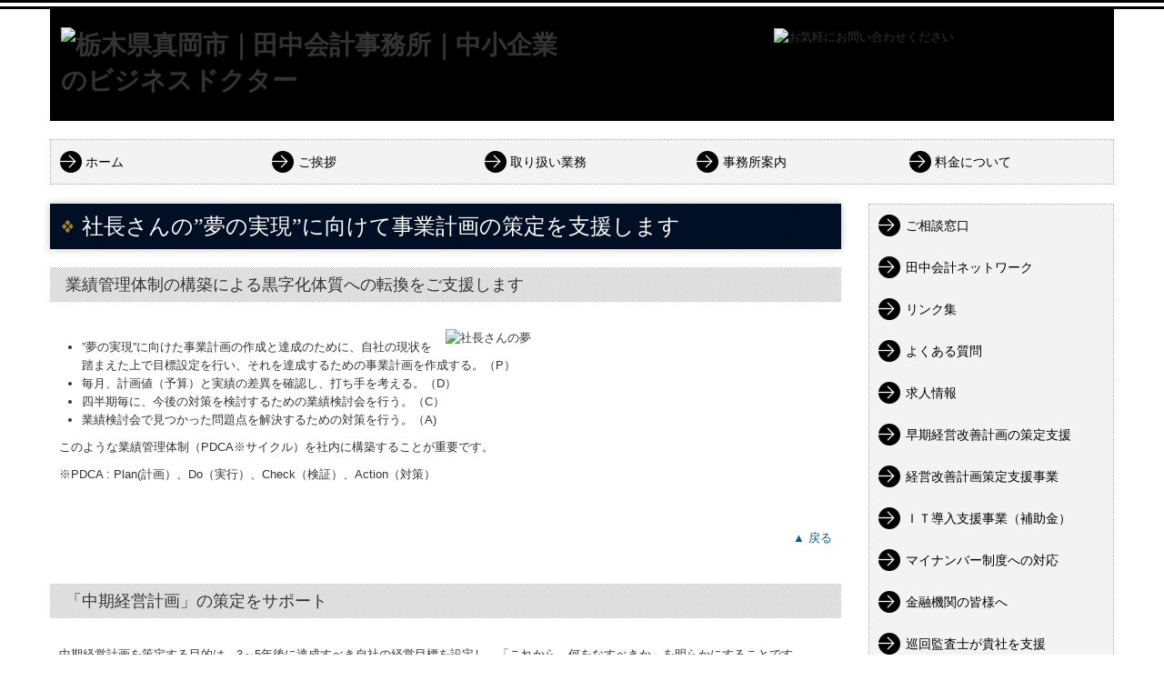

--- FILE ---
content_type: text/html; charset=utf-8
request_url: https://www.tanaka-zeirisi.jp/tkc-service016
body_size: 10371
content:
<!DOCTYPE html><!--[if lt IE 7]>      <html class="no-js lt-ie10 lt-ie9 lt-ie8 lt-ie7"> <![endif]--><!--[if IE 7]>         <html class="no-js lt-ie10 lt-ie9 lt-ie8"> <![endif]--><!--[if IE 8]>         <html class="no-js lt-ie10 lt-ie9"> <![endif]--><!--[if IE 9]>         <html class="no-js lt-ie10"> <![endif]--><!--[if(gt IE 9)|!(IE)]><!--><html class="no-js" lang="ja"><!--<![endif]--><head>
<link href="https://fonts.googleapis.com/css?family=Material+Icons|Material+Icons+Outlined|Material+Icons+Two+Tone|Material+Icons+Round|Material+Icons+Sharp" rel="stylesheet">
<style>

    .default-font-Gothic {
      font-family: メイリオ, Meiryo, ヒラギノ角ゴ Pro W3, Hiragino Kaku Gothic Pro, Osaka, ＭＳ Ｐゴシック, sans-serif;
    }
    .slider-wrapper.default-font-Gothic .nivo-caption {
      font-family: メイリオ, Meiryo, ヒラギノ角ゴ Pro W3, Hiragino Kaku Gothic Pro, Osaka, ＭＳ Ｐゴシック, sans-serif;
    }
  

    .default-font-MingDynastyBody {
      font-family: ヒラギノ明朝 Pro W6, Hiragino Mincho Pro, HGS明朝E, ＭＳ Ｐ明朝, serif;
    }
    .slider-wrapper.default-font-MingDynastyBody .nivo-caption {
      font-family: ヒラギノ明朝 Pro W6, Hiragino Mincho Pro, HGS明朝E, ＭＳ Ｐ明朝, serif;
    }
  

    .default-font-RoundLetters {
      font-family: Lucida Grande, segoe UI, ヒラギノ丸ゴ ProN W4, Hiragino Maru Gothic Pro, HG丸ゴシックM-PRO, HGMaruGothicMPRO, メイリオ, Meiryo, Verdana, Arial, sans-serif;
    }
    .slider-wrapper.default-font-RoundLetters .nivo-caption {
      font-family: Lucida Grande, segoe UI, ヒラギノ丸ゴ ProN W4, Hiragino Maru Gothic Pro, HG丸ゴシックM-PRO, HGMaruGothicMPRO, メイリオ, Meiryo, Verdana, Arial, sans-serif;
    }
  

    .default-font-SemiCursiveScript {
      font-family: HG行書体, HGP行書体, cursive;
    }
    .slider-wrapper.default-font-SemiCursiveScript .nivo-caption {
      font-family: HG行書体, HGP行書体, cursive;
    }
  

    .default-font-SansSerif {
      font-family: Helvetica Neue, Helvetica, Arial, sans-serif;
    }
    .slider-wrapper.default-font-SansSerif .nivo-caption {
      font-family: Helvetica Neue, Helvetica, Arial, sans-serif;
    }
  

    .default-font-Serif {
      font-family: Times New Roman, Times, serif;
    }
    .slider-wrapper.default-font-Serif .nivo-caption {
      font-family: Times New Roman, Times, serif;
    }
  

    .default-font-Monospace {
      font-family: Courier, monospace;
    }
    .slider-wrapper.default-font-Monospace .nivo-caption {
      font-family: Courier, monospace;
    }
  

    .default-font-Cursive {
      font-family: Zapf Chancery, cursive;
    }
    .slider-wrapper.default-font-Cursive .nivo-caption {
      font-family: Zapf Chancery, cursive;
    }
  
</style>


  <meta charset="utf-8">
  <meta http-equiv="X-UA-Compatible" content="IE=edge,chrome=1">
      

      <link rel='shortcut icon' href='/library/59f8150f7350d9c049577306/favicon/59f816337350d9c049577353/favicon_1632965912358.ico'>
                          	<link rel='apple-touch-icon' href='/library/59f8150f7350d9c049577306/favicon/59f816337350d9c049577353/webclip_1632965912358.png'>

  <title>事業計画の作成 | 栃木県真岡市の税理士 | 田中会計事務所</title>
  <meta name="description" content="当事務所は、社長の”夢の実現”に向けた事業計画の作成と達成のために、事業計画の策定、予算実績比較の確認方法、四半期毎の業績検討会の開催支援等が社内に定着するようご支援します。">
  <meta name="keywords" content="事業計画,経営計画,予算作成,業績検討会,決算対策">
  <meta name="viewport" content="width=device-width">
  <link id="base-css" rel="stylesheet" href="/design/css/base.css?v=4.3.14">
  
  <link id="common-css" rel="stylesheet" href="/design/css/common.css?v=4.3.14">
  <link id="layout-css" rel="stylesheet" href="/design/layoutD/css/layout.css?v=4.3.14">
  <link id='global-navi-D007' rel='stylesheet' href='/design/css/global-navi/global-navi-D007.css'/><link id='footer-013' rel='stylesheet' href='/design/css/footer/footer-013.css'/><link id='heading-D001' rel='stylesheet' href='/design/css/heading/heading-D001.css'/><link id='heading-B005' rel='stylesheet' href='/design/css/heading/heading-B005.css'/><link id='heading-A008' rel='stylesheet' href='/design/css/heading/heading-A008.css'/>
<link rel='stylesheet' id='site-width-wide-css' href='/design/css/site-width-wide.css'>
<style id='cms-bg-style' type='text/css'>
</style>
<style id='cms-bg-mainvisual-style' type='text/css'>
</style>
<style id='cms-other-style' type='text/css'>
div.border {
                        border-top: 10px double #000000;
border-bottom: 10px double #000000;
}
div.wrapper {
                        padding-top: 10px;
padding-bottom: 10px;
}
header {
                        background-color: rgba(0,0,0, 1); padding: 0 1%;
border-bottom: 5px solid #000000; margin-bottom: 20px;
}
footer {
                      background-color: rgba(0,0,0, 1); padding: 20px 1% 10px;
border-top: 5px solid #000000; padding-top: 20px;
}
</style>
<style id='cms-color-style' type='text/css'>
div.outer { color: #333333; }
div.outer a { color: #0a599d; }
div.outer a:hover { color: #2e7bc6; }
[data-module-type*=editable] table th { background-color: #f2f2f2; color: #333333; }
[data-module-type*=editable] table td { background-color: #ffffff; color: #333333; }
[data-module-type*=editable] .table-bordered th,
                        [data-module-type*=editable] .table-bordered td { border: 1px solid #cccccc; }
                        [data-module-type*=editable] .table-bordered tbody:first-child tr:first-child th,
                        [data-module-type*=editable] .table-bordered tbody:first-child tr:first-child td { border-top: 1px solid #cccccc; }
                        [data-module-type*=editable] .table-underline th,
                        [data-module-type*=editable] .table-underline td { border-bottom: 1px solid #cccccc; }
[data-module-type=paragraph-editable],
                        [data-module-type=pwithimg-editable],
                        [data-module-type=gallery] { background-color: rgba(255,255,255, 0.6); padding: 10px; }
[data-module-type*=calendar] table th { color: #ffffff; }[data-module-type*=calendar] table th { background-color: #5E5E5E; }[data-module-type*=calendar] table td:not(:has(.holiday)) { color: #333333; }[data-module-type*=calendar] .calendar-table tbody tr.cl-day-status td .cl-day.holiday { color: #FE3E44; }[data-module-type*=calendar] .calendar-table tbody tr.cl-day-status td .cl-day.sunday { color: #FE3E44; }[data-module-type*=calendar] table.calendar-table thead tr.day-of-week th { border-bottom-color: #cccccc; }[data-module-type*=calendar] table.calendar-table tbody tr.cl-day-status td { border-color: #cccccc; }[data-module-type*=calendar] .ex-column { color: #333333; }[data-module-type*=calendar] .ex-column { background-color: #ffffff; }div#g-translate-wrap { background-color: #ffffff; }
div#g-translate-title { color: #333333; }
ol#breadcrumb li { color: #333333; }
ol#breadcrumb li a { color: #0088cc; }
ol#breadcrumb li a:hover { color: #005580; }
</style>
<style id='cms-header-footer-style' type='text/css'>
header div#header-logo a { color: #333333;}
header div#header-logo a:hover { color: #333333;}
header div.area-text-h1 { color: #333333;}
footer [data-module-type=footer-logo] a { color: #333333;}
footer [data-module-type=footer-logo] a:hover { color: #333333;}
footer ul#footer-link-list li a, footer #footer-privacy-link a { color: #ffffff;}
footer ul#footer-link-list li a:hover, footer #footer-privacy-link a:hover { color: #cbcbcb;}
footer address#footer-copyright { color: #ffffff; text-align: right;}
</style>

<link id="print-css" rel="stylesheet" href="/design/css/print.css?v=4.3.14" media="print">
  <script id="base-js" src="/design/js/base.js?v=4.3.14"></script>



      <script type='text/javascript'>
        var T2P_siteKey = 'tanaka';
        var T2P_pagePath = 'tkc-service016';
        var _snaq = _snaq || [];
        var hostname = location.host
        _snaq.push(['setCollectorUrl', hostname + '/tracker']);
        _snaq.push(['setAppId', 'tanaka:tkc-service016']);
        _snaq.push(['setCookieDomain', '']);
        _snaq.push(['trackPageView']);

        (function() {
          var sp = document.createElement('script'); sp.type = 'text/javascript'; sp.async = true; sp.defer = true;
          sp.src = '/common/sp.js';
          var s = document.getElementsByTagName('script')[0]; s.parentNode.insertBefore(sp, s);
        })();
        </script>
  


</head>
<body data-font="timezone" data-timezone="ja">

  





<div id='border' class='border' data-top='10' data-bottom='10'></div>
<div id="outer" class="outer">
    <div id="wrapper" class="wrapper">
      <div id="container" class="container container-size-wide">
        <div class="header-wrap">
          <header >
            <!--▼スマートフォン用メニュー-->
            <div class="visible-phone">
              <div class="navbar">
               <!-- ▼ボタン -->
                <a class="btn btn-navbar " data-toggle="collapse" data-target=".nav-collapse"><img src="/design/images/common/btn-sp-menu.png" alt="MENU"></a>
                <!-- ▲ボタン -->
                <div class="container">
                  <div class="nav-collapse collapse">
                    <nav class="global-nav-side-D007-brown">
                      <ul id="global-nav-s"><li><a href="https://www.tanaka-zeirisi.jp/page1">ホーム</a></li>
<li><a href="https://www.tanaka-zeirisi.jp/page2">ご挨拶</a></li>
<li><a href="https://www.tanaka-zeirisi.jp/page3">取り扱い業務</a><ul class="local-nav">
<li><a href="https://www.tanaka-zeirisi.jp/page4">業績改善対策検討会</a></li>
<li><a href="https://www.tanaka-zeirisi.jp/page5">決算対策検討会</a></li>
<li><a href="https://www.tanaka-zeirisi.jp/page6">決算報告会及び次期経営計画策定会</a></li>
</ul>
</li>
<li><a href="https://www.tanaka-zeirisi.jp/20171130170531">事務所案内</a><ul class="local-nav">
<li><a href="https://www.tanaka-zeirisi.jp/tkc-insurancepolicy">保険代理店等における勧誘方針</a></li>
</ul>
</li>
<li><a href="https://www.tanaka-zeirisi.jp/page8">料金について</a></li>
<li><a href="https://www.tanaka-zeirisi.jp/form/tanaka/postmail">ご相談窓口</a></li>
<li><a href="https://www.tanaka-zeirisi.jp/page9">田中会計ネットワーク</a></li>
<li><a href="https://www.tanaka-zeirisi.jp/tkc-link">リンク集</a></li>
<li><a href="https://www.tanaka-zeirisi.jp/tkc-faq">よくある質問</a></li>
<li><a href="https://www.tanaka-zeirisi.jp/tkc-joboffer">求人情報</a></li>
<li><a href="https://www.tanaka-zeirisi.jp/tkc-soukikeieikaizen">早期経営改善計画の策定支援</a></li>
<li><a href="https://www.tanaka-zeirisi.jp/tkc-nintei-shienkikan002" target="_blank">経営改善計画策定支援事業</a></li>
<li><a href="https://www.tanaka-zeirisi.jp/tkc-it-hojo">ＩＴ導入支援事業（補助金）</a></li>
<li><a href="https://www.tanaka-zeirisi.jp/tkc-service001">マイナンバー制度への対応</a></li>
<li><a href="https://www.tanaka-zeirisi.jp/tkc-service002">金融機関の皆様へ</a></li>
<li><a href="https://www.tanaka-zeirisi.jp/tkc-service005">巡回監査士が貴社を支援</a></li>
<li><a href="https://www.tanaka-zeirisi.jp/tkc-service006">貴社の業績管理体制を構築</a></li>
<li><a href="https://www.tanaka-zeirisi.jp/tkc-service007">部門別業績管理の導入</a></li>
<li><a href="https://www.tanaka-zeirisi.jp/tkc-service009">会計・給与・請求を合理化</a></li>
<li><a href="https://www.tanaka-zeirisi.jp/tkc-service010">建設業の会計をサポート</a></li>
<li><a href="https://www.tanaka-zeirisi.jp/tkc-service011">病医院の開業と経営改善</a></li>
<li><a href="https://www.tanaka-zeirisi.jp/tkc-clinic002">医業経営情報</a></li>
<li><a href="https://www.tanaka-zeirisi.jp/tkc-service012">公益法人の新制度対応</a></li>
<li><a href="https://www.tanaka-zeirisi.jp/tkc-service013">社会福祉法人の新制度対応</a></li>
<li><a href="https://www.tanaka-zeirisi.jp/tkc-service014">改正消費税への対応</a></li>
<li><a href="https://www.tanaka-zeirisi.jp/tkc-service015">TKC経営指標の活用</a></li>
<li class="active"><a href="https://www.tanaka-zeirisi.jp/tkc-service016">事業計画の作成</a></li>
<li><a href="https://www.tanaka-zeirisi.jp/tkc-service017">経営改善の支援</a></li>
<li><a href="https://www.tanaka-zeirisi.jp/tkc-service018">業績予測と納税額の早期通知</a></li>
<li><a href="https://www.tanaka-zeirisi.jp/tkc-service019">中小会計要領を活用します</a></li>
<li><a href="https://www.tanaka-zeirisi.jp/tkc-service020">記帳適時性証明書の活用</a></li>
<li><a href="https://www.tanaka-zeirisi.jp/tkc-service021">決算書の信用力を高めます</a></li>
<li><a href="https://www.tanaka-zeirisi.jp/tkc-service023">円満な相続・事業承継を支援</a></li>
<li><a href="https://www.tanaka-zeirisi.jp/tkc-service024">事業承継支援のご案内</a></li>
<li><a href="https://www.tanaka-zeirisi.jp/tkc-on-demand002">経理業務のポイント</a></li>
<li><a href="https://www.tanaka-zeirisi.jp/tkc-on-demand003" target="_blank">認定支援機関が支援</a></li>
<li><a href="https://www.tanaka-zeirisi.jp/tkc-on-demand004" target="_blank">永続起業を目指そう！</a></li>
<li><a href="https://www.tanaka-zeirisi.jp/tkc-on-demand005" target="_blank">財務経営力強化を支援</a></li>
<li><a href="https://www.tanaka-zeirisi.jp/tkc-profit">黒字決算に役立つTKCシステム</a></li>
<li><a href="https://www.tanaka-zeirisi.jp/tkc-system001">戦略財務情報システム</a></li>
<li><a href="https://www.tanaka-zeirisi.jp/tkc-system002">e21まいスター</a></li>
<li><a href="https://www.tanaka-zeirisi.jp/tkc-system012">PXまいポータル</a></li>
<li><a href="https://www.tanaka-zeirisi.jp/tkc-FinTech">TKCのFinTechサービス</a></li>
<li><a href="https://www.tanaka-zeirisi.jp/tkc-tds">証憑保存機能</a></li>
<li><a href="https://www.tanaka-zeirisi.jp/tkc-consumption-Tax-amendment">消費税法改正への対応</a></li>
<li><a href="https://www.tanaka-zeirisi.jp/tkc-clinic004">新規開業ガイド</a></li>
<li><a href="https://www.tanaka-zeirisi.jp/tkc-clinic008">一人医師医療法人設立</a></li>
<li><a href="https://www.tanaka-zeirisi.jp/tkc-clinic010">医業パートナー企業</a></li>
<li><a href="https://www.tanaka-zeirisi.jp/tkc-system006">社会福祉法人会計DB</a></li>
<li><a href="https://www.tanaka-zeirisi.jp/tkc-system007">FX4クラウド(社福)</a></li>
<li><a href="https://www.tanaka-zeirisi.jp/tkc-system008">社会福祉法人経営指標</a></li>
<li><a href="https://www.tanaka-zeirisi.jp/tkc-overseas01">TKC海外ビジネスモニター</a></li>
<li><a href="https://www.tanaka-zeirisi.jp/tkc-tokureijigyoshokei">円滑な事業承継を支援</a></li>
<li><a href="https://www.tanaka-zeirisi.jp/tkc-bumonbetsu">部門別予算策定システム</a></li>
<li><a href="https://www.tanaka-zeirisi.jp/tkc-on-demand001">経営改善オンデマンド講座</a></li>
<li><a href="https://www.tanaka-zeirisi.jp/tkc-menu5-001">経営アドバイス・コーナー</a></li>
<li><a href="https://www.tanaka-zeirisi.jp/tkc-smart">スマート業績確認機能</a></li>
<li><a href="https://www.tanaka-zeirisi.jp/tkc-agriculture">FX農業会計</a></li>
<li><a href="https://www.tanaka-zeirisi.jp/tkc-system-qa" target="_blank">TKCシステムQ&amp;A</a></li>
<li><a href="https://www.tanaka-zeirisi.jp/tkc-skyosai">小規模企業共済制度</a></li>
<li><a href="https://www.tanaka-zeirisi.jp/tkc-tkyosai">中小企業倒産防止共済制度</a></li>
<li><a href="https://www.tanaka-zeirisi.jp/tkc-kyosai-tkyosai">中小企業退職金共済制度</a></li>
<li><a href="https://www.tanaka-zeirisi.jp/tkc-privacy">個人情報保護方針</a></li>
<li><a href="https://www.tanaka-zeirisi.jp/tkc-fxcloud">FXクラウドシリーズ</a></li>
<li><a href="https://www.tanaka-zeirisi.jp/tkc-monitoring">TKCモニタリング情報サービス</a></li>
<li><a href="https://www.tanaka-zeirisi.jp/tkc-kyosai">国の共済制度活用コーナー</a></li>
</ul>
                    </nav>
                  </div>
                </div>
              </div>
            </div>
            <!--▲スマートフォン用メニュー-->
            <div class="row-fluid">
              <div class="area-text-h1 text-h1-upper" data-role="content-h1-upper"><div class="text-align-h1"></div></div>
              <div class="header-inner clearfix" data-role="header"><div class=" span6" data-module-type="cell"><div class="header-inner-content" data-module-type="header-logo">
    <div class="site-name logo-left" id="header-logo" data-align="left" data-param="栃木県真岡市｜田中会計事務所｜中小企業のビジネスドクター"><h1><a href="https://www.tanaka-zeirisi.jp/"><img alt="栃木県真岡市｜田中会計事務所｜中小企業のビジネスドクター" src="/library/59f8150f7350d9c049577306/5a28fd02af994af676006f2f.png"></a></h1></div>
  </div></div><div class=" span2" data-module-type="cell"></div><div class=" span4" data-module-type="cell"><div class="header-inner-content" data-module-type="image-editable">
  <div data-layout="1">
    <div>
      <span class="tel-link" href="tel:0285822694" data-tel="0285822694"><img title="お気軽にお問い合わせください" ondragstart="return false;" onselectstart="return false;" oncontextmenu="return false;" alt="お気軽にお問い合わせください" src="/library/59f8150f7350d9c049577306/5a28ffc9af994af676006fc0.png" unselectable="on" class=""></span>
    </div>
  </div>
</div></div></div>
              <div class="area-text-h1 text-h1-bottom" data-role="content-h1-bottom"><div class="text-align-h1"></div></div>
            </div>
          </header>
        </div>
        <div class="row global-nav-upper-wrap">
          <div class="span12">
            <nav class="hidden-phone global-nav-upper-D007-brown global-nav-upper-item5">
              <ul id="global-nav1" class="global-nav-upper "><li><a href='https://www.tanaka-zeirisi.jp/page1'>ホーム</a></li>
<li><a href='https://www.tanaka-zeirisi.jp/page2'>ご挨拶</a></li>
<li><a href='https://www.tanaka-zeirisi.jp/page3'>取り扱い業務</a><ul class='local-nav'>
<li><a href='https://www.tanaka-zeirisi.jp/page4'>業績改善対策検討会</a></li>
<li><a href='https://www.tanaka-zeirisi.jp/page5'>決算対策検討会</a></li>
<li><a href='https://www.tanaka-zeirisi.jp/page6'>決算報告会及び次期経営計画策定会</a></li>
</ul>
</li>
<li><a href='https://www.tanaka-zeirisi.jp/20171130170531'>事務所案内</a><ul class='local-nav'>
<li><a href='https://www.tanaka-zeirisi.jp/tkc-insurancepolicy'>保険代理店等における勧誘方針</a></li>
</ul>
</li>
<li><a href='https://www.tanaka-zeirisi.jp/page8'>料金について</a></li>
</ul>
            </nav>
          </div>
        </div>
        <!-- パンくずリストここから -->
        <div class="row breadcrumb-wrap">
          <div class="span12">
            
          </div>
        </div>
        <!-- パンくずリストここまで -->
        <div class="row">
          <div class="span9">
            
            <div data-role="contents"><div class="row" data-module-type="container"><div class=" span9" data-module-type="cell"><div data-module-type="heading"><h2 id="ttl-top" class="design-tmpl h2-B005-blue" data-default-design="simple" data-default-color="black" data-design-class="h2-natural-aqua">社長さんの”夢の実現”に向けて事業計画の策定を支援します</h2></div></div></div><div class="row" data-module-type="container"><div class=" span9" data-module-type="cell"><div data-module-type="heading"><h3 class="design-tmpl h3-A008-brown" data-default-design="simple" data-default-color="black" data-design-class="h3-E006-aqua">業績管理体制の構築による黒字化体質への転換をご支援します</h3></div></div></div><div class="row" data-module-type="container"><div class=" span9" data-module-type="cell"><div data-module-type="pwithimg-editable">
  <div data-layout="r1">
    <div>
      <img src="/material/lib01/improved_management_plan_illust_n01.png" unselectable="on" oncontextmenu="return false;" ondragstart="return false;" onselectstart="return false;" class="" alt="社長さんの夢">
      <div>

        <p></p><ul><li>”夢の実現”に向けた事業計画の作成と達成のために、自社の現状を踏まえた上で目標設定を行い、それを達成するための事業計画を作成する。（P）<br></li><li>毎月、計画値（予算）と実績の差異を確認し、打ち手を考える。（D）<br></li><li>四半期毎に、今後の対策を検討するための業績検討会を行う。（C）<br></li><li>業績検討会で見つかった問題点を解決するための対策を行う。（A)<br></li></ul><p></p><p>このような業績管理体制（PDCA※サイクル）を社内に構築することが重要です。<br></p><p>※PDCA : Plan(計画）、Do（実行）、Check（検証）、Action（対策）</p>
      </div>
    </div>
  </div>
</div><div data-module-type="paragraph-editable"><div data-layout="1">
    <div>

      <p style="text-align: right;"><a href="#ttl-top" class="" data-content-category="participation">▲ 戻る</a></p>
    </div>
  </div>
</div></div></div><div class="row" data-module-type="container"><div class=" span9" data-module-type="cell"><div data-module-type="heading"><h3 class="design-tmpl h3-A008-brown" data-default-design="simple" data-default-color="black" data-design-class="h3-E006-aqua">「中期経営計画」の策定をサポート</h3></div></div></div><div class="row" data-module-type="container"><div class=" span9" data-module-type="cell"><div data-module-type="paragraph-editable">
  <div data-layout="1">
    <div>

      <p>中期経営計画を策定する目的は、3～5年後に達成すべき自社の経営目標を設定し、「これから、何をなすべきか」を明らかにすることです。<br>当事務所では次のような流れで、貴社の中期経営計画の策定をサポートします。</p>
    </div>
  </div>
</div><div data-module-type="heading"><h4 class="design-tmpl h4-B005-blue" data-default-design="simple" data-default-color="black" data-design-class="h3-E006-aqua"><span style="font-size: medium; line-height: 20px;">現状確認と問題点の抽出</span></h4></div></div></div><div class="row" data-module-type="container"><div class=" span9" data-module-type="cell"><div data-module-type="pwithimg-editable">
  <div data-layout="r1">
    <div>
      <img src="/material/lib01/improved_management_plan_illust_n02.png" unselectable="on" oncontextmenu="return false;" ondragstart="return false;" onselectstart="return false;" class="" alt="現状確認と問題点の抽出">
      <div>

        <p>「貴社の過去3期分の業績確認」と、「貴社と同業他社（黒字企業・優良企業）との比較分析」を行い、問題点を抽出します。<br></p>
      </div>
    </div>
  </div>
</div><div data-module-type="heading"><h4 class="design-tmpl h4-B005-blue" data-default-design="simple" data-default-color="black" data-design-class="h3-E006-aqua"><span style="color: rgb(51, 51, 51); font-size: medium; line-height: 20px;">将来予測と対策の検討</span></h4></div><div data-module-type="pwithimg-editable">
  <div data-layout="r1">
    <div>
      <img src="/material/lib01/improved_management_plan_illust_n03.png" unselectable="on" oncontextmenu="return false;" ondragstart="return false;" onselectstart="return false;" class="" alt="将来予測と対策の検討">
      <div>

        <p>「このままだと、こうなる」という予測を行い、これを基礎として経営改善・経営革新を行うための対策を盛り込んだ計画を策定します。<br></p>
      </div>
    </div>
  </div>
</div><div data-module-type="heading"><h4 class="design-tmpl h4-B005-blue" data-default-design="simple" data-default-color="black" data-design-class="h3-E006-aqua"><span style="color: rgb(51, 51, 51); font-size: medium; line-height: 20px;">中期経営計画の確認</span></h4></div><div data-module-type="pwithimg-editable">
  <div data-layout="r1">
    <div>
      <img src="/material/lib01/improved_management_plan_illust_n04.png" unselectable="on" oncontextmenu="return false;" ondragstart="return false;" onselectstart="return false;" class="" alt="中期経営計画の確認">
      <div>

        <p>策定した計画を達成するための具体的な行動計画をまとめ、計画書を完成させます。<br></p>
      </div>
    </div>
  </div>
</div></div></div><div class="row" data-module-type="container"><div class=" span9" data-module-type="cell"><div data-module-type="paragraph-editable"><div data-layout="1">
    <div>

      <p style="text-align: right;"><a href="#ttl-top" class="" data-content-category="participation">▲ 戻る</a></p>
    </div>
  </div>
</div></div></div><div class="row" data-module-type="container"><div class=" span9" data-module-type="cell"><div data-module-type="heading"><h3 class="design-tmpl h3-A008-brown" data-default-design="simple" data-default-color="black" data-design-class="h3-E006-aqua">「短期経営計画」の策定をサポート</h3></div></div></div><div class="row" data-module-type="container"><div class=" span9" data-module-type="cell"><div data-module-type="paragraph-editable">
  <div data-layout="1">
    <div>

      <p>当事務所では、短期経営計画を次のいずれかの方法で策定します。</p><p></p><ol><li>中期経営計画を策定している場合は、その初年度を翌期の計画として、短期経営計画を策定します。<br></li><li>経営者への簡単な質問（5 つ）から短期経営計画を策定します。（簡便法）</li></ol><p></p>
    </div>
  </div>
</div></div></div><div class="row" data-module-type="container"><div class=" span9" data-module-type="cell"><div data-module-type="heading"><h4 class="design-tmpl h4-B005-blue" data-default-design="simple" data-default-color="black" data-design-class="h3-E006-aqua"><span style="color: rgb(51, 51, 51); font-size: medium; line-height: 20px;">販売計画・設備投資計画・資金繰り計画の策定</span></h4></div><div data-module-type="pwithimg-editable">
  <div data-layout="r1">
    <div>
      <img src="/material/lib01/improved_management_plan_illust_n05.png" unselectable="on" oncontextmenu="return false;" ondragstart="return false;" onselectstart="return false;" class="" style="width: 40%;" alt="販売計画・設備投資計画・資金繰り計画の策定">
      <div>

        <p>より詳細な計画を策定するため、商品別・得意先別の販売計画や、設備投資計画、資金繰り計画を策定します。<br></p>
      </div>
    </div>
  </div>
</div><div data-module-type="heading"><h4 class="design-tmpl h4-B005-blue" data-default-design="simple" data-default-color="black" data-design-class="h3-E006-aqua"><span style="color: rgb(51, 51, 51); font-size: medium; line-height: 20px;">行動計画のまとめ</span></h4></div><div data-module-type="pwithimg-editable">
  <div data-layout="r1">
    <div>
      <img src="/material/lib01/improved_management_plan_illust_n06.png" unselectable="on" oncontextmenu="return false;" ondragstart="return false;" onselectstart="return false;" class="" alt="行動計画のまとめ">
      <div>

        <p>翌期の目標を達成するための具体的な行動計画をまとめ、計画書を完成させます。<br></p><p>行動計画に記載された実行可能な業務を着実に行っていくと、その成果が経営数値となって反映されます。</p>
      </div>
    </div>
  </div>
</div><div data-module-type="paragraph-editable"><div data-layout="1">
    <div>

      <p style="text-align: right;"><a href="#ttl-top" class="" data-content-category="participation">▲ 戻る</a></p>
    </div>
  </div>
</div></div></div><div class="row" data-module-type="container"><div class=" span9" data-module-type="cell"><div data-module-type="heading"><h3 class="design-tmpl h3-A008-brown" data-default-design="simple" data-default-color="black" data-design-class="h3-E006-aqua">「予算実績比較」・「対策検討」をサポート</h3></div></div></div><div class="row" data-module-type="container"><div class=" span9" data-module-type="cell"><div data-module-type="paragraph-editable">
  <div data-layout="1">
    <div>

      <p><font size="2">計画を策定したら、行動計画に沿って日常業務を遂行する必要があります。<br>実行すると、その結果が数字として表れますので、月次で予算と実績の差をチェックします。<br>そして、実績が予算に届かない場合は、どのような対策を行うか検討します。</font></p><p><font size="2">当事務所では、「予算と実績の比較」と「対策の検討」を行うため、以下のサポートを行います。</font></p>
    </div>
  </div>
</div></div></div><div class="row" data-module-type="container"><div class=" span9" data-module-type="cell"><div data-module-type="heading"><h4 class="design-tmpl h4-B005-blue" data-default-design="simple" data-default-color="black" data-design-class="h3-E006-aqua"><span style="color: rgb(51, 51, 51); font-size: medium; line-height: 20px;">予算と実績を解説</span></h4></div><div data-module-type="pwithimg-editable">
  <div data-layout="r1">
    <div>
      <img src="/material/lib01/improved_management_plan_illust_n07.png" unselectable="on" oncontextmenu="return false;" ondragstart="return false;" onselectstart="return false;" class="" alt="予算と実績を解説">
      <div>

        <p>予算と実績を、グラフを使って分かりやすく解説します。そして問題点を様々な角度から検討し、どのような対策を講じることができるかアドバイスします。<br></p>
      </div>
    </div>
  </div>
</div><div data-module-type="heading"><h4 class="design-tmpl h4-B005-blue" data-default-design="simple" data-default-color="black" data-design-class="h3-E006-aqua"><span style="color: rgb(51, 51, 51); font-size: medium; line-height: 20px;">期末までの業績予測</span></h4></div><div data-module-type="pwithimg-editable">
  <div data-layout="r1">
    <div>
      <img src="/material/lib01/improved_management_plan_illust_n08.png" unselectable="on" oncontextmenu="return false;" ondragstart="return false;" onselectstart="return false;" class="" alt="期末までの業績予測">
      <div>

        <p>最新業績をもとに、期末までの業績予測を行います。<br></p><p>なお、この時点で業績予測に基づく必要納税額を事前にお知らせします。</p>
      </div>
    </div>
  </div>
</div><div data-module-type="heading"><h4 class="design-tmpl h4-B005-blue" data-default-design="simple" data-default-color="black" data-design-class="h3-E006-aqua"><span style="color: rgb(51, 51, 51); font-size: medium; line-height: 20px;">決算対策のアドバイス</span></h4></div><div data-module-type="pwithimg-editable">
  <div data-layout="r1">
    <div>
      <img src="/material/lib01/improved_management_plan_illust_n09.png" unselectable="on" oncontextmenu="return false;" ondragstart="return false;" onselectstart="return false;" class="" alt="決算対策のアドバイス">
      <div>

        <p>決算予測と納税額の試算に基づき、決算までに間に合う具体的な決算対策をアドバイスします。<br></p><p>なお、当事務所がご提案する決算対策は、すべて法令に準拠した範囲内とさせていただきます。</p>
      </div>
    </div>
  </div>
</div></div></div><div class="row" data-module-type="container"><div class=" span9" data-module-type="cell"><div data-module-type="paragraph-editable"><div data-layout="1">
    <div>

      <p style="text-align: right;"><a href="#ttl-top" class="" data-content-category="participation">▲ 戻る</a></p>
    </div>
  </div>
</div></div></div></div>
          </div>
          <div class="span3">
            <nav class="hidden-phone global-nav-side-D007-brown">
              <ul id="global-nav2" class="global-nav-side"><li><a href="https://www.tanaka-zeirisi.jp/form/tanaka/postmail">ご相談窓口</a></li>
<li><a href="https://www.tanaka-zeirisi.jp/page9">田中会計ネットワーク</a></li>
<li><a href="https://www.tanaka-zeirisi.jp/tkc-link">リンク集</a></li>
<li><a href="https://www.tanaka-zeirisi.jp/tkc-faq">よくある質問</a></li>
<li><a href="https://www.tanaka-zeirisi.jp/tkc-joboffer">求人情報</a></li>
<li><a href="https://www.tanaka-zeirisi.jp/tkc-soukikeieikaizen">早期経営改善計画の策定支援</a></li>
<li><a href="https://www.tanaka-zeirisi.jp/tkc-nintei-shienkikan002" target="_blank">経営改善計画策定支援事業</a></li>
<li><a href="https://www.tanaka-zeirisi.jp/tkc-it-hojo">ＩＴ導入支援事業（補助金）</a></li>
<li><a href="https://www.tanaka-zeirisi.jp/tkc-service001">マイナンバー制度への対応</a></li>
<li><a href="https://www.tanaka-zeirisi.jp/tkc-service002">金融機関の皆様へ</a></li>
<li><a href="https://www.tanaka-zeirisi.jp/tkc-service005">巡回監査士が貴社を支援</a></li>
<li><a href="https://www.tanaka-zeirisi.jp/tkc-service006">貴社の業績管理体制を構築</a></li>
<li><a href="https://www.tanaka-zeirisi.jp/tkc-service007">部門別業績管理の導入</a></li>
<li><a href="https://www.tanaka-zeirisi.jp/tkc-service009">会計・給与・請求を合理化</a></li>
<li><a href="https://www.tanaka-zeirisi.jp/tkc-service010">建設業の会計をサポート</a></li>
<li><a href="https://www.tanaka-zeirisi.jp/tkc-service011">病医院の開業と経営改善</a></li>
<li><a href="https://www.tanaka-zeirisi.jp/tkc-clinic002">医業経営情報</a></li>
<li><a href="https://www.tanaka-zeirisi.jp/tkc-service012">公益法人の新制度対応</a></li>
<li><a href="https://www.tanaka-zeirisi.jp/tkc-service013">社会福祉法人の新制度対応</a></li>
<li><a href="https://www.tanaka-zeirisi.jp/tkc-service014">改正消費税への対応</a></li>
<li><a href="https://www.tanaka-zeirisi.jp/tkc-service015">TKC経営指標の活用</a></li>
<li class="active"><a href="https://www.tanaka-zeirisi.jp/tkc-service016">事業計画の作成</a></li>
<li><a href="https://www.tanaka-zeirisi.jp/tkc-service017">経営改善の支援</a></li>
<li><a href="https://www.tanaka-zeirisi.jp/tkc-service018">業績予測と納税額の早期通知</a></li>
<li><a href="https://www.tanaka-zeirisi.jp/tkc-service019">中小会計要領を活用します</a></li>
<li><a href="https://www.tanaka-zeirisi.jp/tkc-service020">記帳適時性証明書の活用</a></li>
<li><a href="https://www.tanaka-zeirisi.jp/tkc-service021">決算書の信用力を高めます</a></li>
<li><a href="https://www.tanaka-zeirisi.jp/tkc-service023">円満な相続・事業承継を支援</a></li>
<li><a href="https://www.tanaka-zeirisi.jp/tkc-service024">事業承継支援のご案内</a></li>
<li><a href="https://www.tanaka-zeirisi.jp/tkc-on-demand002">経理業務のポイント</a></li>
<li><a href="https://www.tanaka-zeirisi.jp/tkc-on-demand003" target="_blank">認定支援機関が支援</a></li>
<li><a href="https://www.tanaka-zeirisi.jp/tkc-on-demand004" target="_blank">永続起業を目指そう！</a></li>
<li><a href="https://www.tanaka-zeirisi.jp/tkc-on-demand005" target="_blank">財務経営力強化を支援</a></li>
<li><a href="https://www.tanaka-zeirisi.jp/tkc-profit">黒字決算に役立つTKCシステム</a></li>
<li><a href="https://www.tanaka-zeirisi.jp/tkc-system001">戦略財務情報システム</a></li>
<li><a href="https://www.tanaka-zeirisi.jp/tkc-system002">e21まいスター</a></li>
<li><a href="https://www.tanaka-zeirisi.jp/tkc-system012">PXまいポータル</a></li>
<li><a href="https://www.tanaka-zeirisi.jp/tkc-FinTech">TKCのFinTechサービス</a></li>
<li><a href="https://www.tanaka-zeirisi.jp/tkc-tds">証憑保存機能</a></li>
<li><a href="https://www.tanaka-zeirisi.jp/tkc-consumption-Tax-amendment">消費税法改正への対応</a></li>
<li><a href="https://www.tanaka-zeirisi.jp/tkc-clinic004">新規開業ガイド</a></li>
<li><a href="https://www.tanaka-zeirisi.jp/tkc-clinic008">一人医師医療法人設立</a></li>
<li><a href="https://www.tanaka-zeirisi.jp/tkc-clinic010">医業パートナー企業</a></li>
<li><a href="https://www.tanaka-zeirisi.jp/tkc-system006">社会福祉法人会計DB</a></li>
<li><a href="https://www.tanaka-zeirisi.jp/tkc-system007">FX4クラウド(社福)</a></li>
<li><a href="https://www.tanaka-zeirisi.jp/tkc-system008">社会福祉法人経営指標</a></li>
<li><a href="https://www.tanaka-zeirisi.jp/tkc-overseas01">TKC海外ビジネスモニター</a></li>
<li><a href="https://www.tanaka-zeirisi.jp/tkc-tokureijigyoshokei">円滑な事業承継を支援</a></li>
<li><a href="https://www.tanaka-zeirisi.jp/tkc-bumonbetsu">部門別予算策定システム</a></li>
<li><a href="https://www.tanaka-zeirisi.jp/tkc-on-demand001">経営改善オンデマンド講座</a></li>
<li><a href="https://www.tanaka-zeirisi.jp/tkc-menu5-001">経営アドバイス・コーナー</a></li>
<li><a href="https://www.tanaka-zeirisi.jp/tkc-smart">スマート業績確認機能</a></li>
<li><a href="https://www.tanaka-zeirisi.jp/tkc-agriculture">FX農業会計</a></li>
<li><a href="https://www.tanaka-zeirisi.jp/tkc-system-qa" target="_blank">TKCシステムQ&amp;A</a></li>
<li><a href="https://www.tanaka-zeirisi.jp/tkc-skyosai">小規模企業共済制度</a></li>
<li><a href="https://www.tanaka-zeirisi.jp/tkc-tkyosai">中小企業倒産防止共済制度</a></li>
<li><a href="https://www.tanaka-zeirisi.jp/tkc-kyosai-tkyosai">中小企業退職金共済制度</a></li>
<li><a href="https://www.tanaka-zeirisi.jp/tkc-privacy">個人情報保護方針</a></li>
<li><a href="https://www.tanaka-zeirisi.jp/tkc-fxcloud">FXクラウドシリーズ</a></li>
<li><a href="https://www.tanaka-zeirisi.jp/tkc-monitoring">TKCモニタリング情報サービス</a></li>
<li><a href="https://www.tanaka-zeirisi.jp/tkc-kyosai">国の共済制度活用コーナー</a></li>
</ul>
            </nav>
            <div id='socialbar' class='off' style='display:none;'><ul id='snsbar'><li class='fb-btn'>
    <div class="fb-like" data-href="https://www.tanaka-zeirisi.jp/tkc-service016" data-width="50" data-layout="button_count" data-show-faces="false" data-send="false"></div>
  </li><li class='tw-btn'>
    <a href="https://twitter.com/share" class="twitter-share-button" data-lang="ja" data-count="none" data-url="https://www.tanaka-zeirisi.jp/tkc-service016">ツイート</a>
  </li></ul>
    <!-- twitter -->
    <script>!function(d,s,id){var js,fjs=d.getElementsByTagName(s)[0],p=/^http:/.test(d.location)?'http':'https';if(!d.getElementById(id)){js=d.createElement(s);js.id=id;js.src=p+'://platform.twitter.com/widgets.js';fjs.parentNode.insertBefore(js,fjs);}}(document, 'script', 'twitter-wjs');</script>

    <!-- facebook -->
    <script>
      var FbResource = {
        fbAppId:"450106218517457",
        fbVersion:"v23.0",
        FBinit:function(){
          FB.init({
            appId:FbResource.fbAppId,
            xfbml:true,
            version:FbResource.fbVersion
          })
        }
      };
      (function(d, s, id) {
        var version = FbResource.fbVersion;
        var appId = FbResource.fbAppId;
        var js, fjs = d.getElementsByTagName(s)[0];
        if (d.getElementById(id)) return;
        js = d.createElement(s); js.id = id;
        js.src = "//connect.facebook.net/ja_JP/sdk.js#xfbml=1&appId="+appId+"&version="+version;
        fjs.parentNode.insertBefore(js, fjs);
      }(document, 'script', 'facebook-jssdk'));
    </script>

    <style>
      ul#snsbar {
        list-style: none;
        margin: 0;
        padding: 0;
      }
      ul#snsbar:after {
        content: " ";
        display: block;
        clear: both;
      }
      ul#snsbar li {
        float: left;
        margin: 0;
        padding: 0;
        margin-right: 10px;
        height: 30px;
      }
      ul#snsbar .pluginCountButton {
        display: none;
      }
      ul#snsbar iframe.twitter-share-button {
        visibility: visible !important;
        position: static !important;
        height: 20px !important;
      }
    </style>
  </div>
            <div data-role="right-sidebar"><div data-module-type="heading"><h3 class="design-tmpl h3-D001-red" data-design-class="h3-E008-green" data-default-color="green" data-default-design="natural">お問い合せ先</h3></div><div data-module-type="pwithimg-editable">
  <div data-layout="r1">
    <div>
      <img style="width: 30%;" ondragstart="return false;" onselectstart="return false;" oncontextmenu="return false;" src="/library/59f8150f7350d9c049577306/5a0cf7bf1328754c7130e124.jpg" unselectable="on">
      <div>
        <p>〒321-4325<br>栃木県真岡市田町1785番地<br>TEL：<span class="tel-link" href="tel:0285822694" data-tel="0285822694">0285-82-2694</span><br>FAX：0285-84-4076</p>
      </div>
    </div>
  </div>
</div><div data-module-type="map-original"><iframe width="100%" height="200" src="https://www.google.com/maps/embed/v1/place?language=ja&amp;q=%E3%80%923214325%20%E6%A0%83%E6%9C%A8%E7%9C%8C%E3%80%80%E7%9C%9F%E5%B2%A1%E5%B8%82%E7%94%B0%E7%94%BA%E3%80%80%EF%BC%91%EF%BC%97%EF%BC%98%EF%BC%95&amp;zoom=17&amp;key=AIzaSyBELgItfVodS3ThPdrIsX4vbOE4Hb3MVUE" frameborder="0" allowfullscreen="" style="border: 0px currentColor; border-image: none;"></iframe></div><div data-module-type="html-editable">
  <div class="tag"><table class="table table-border">
  <tbody>
    <tr>
      <td style="text-align: center; background-color: rgb(51, 51, 51);"><font color="#ffffff" size="2">田中会計事務所は<br>ＴＫＣ全国会会員です</font>
      </td>
    </tr>
    <tr>
      <td style="text-align: center;"><a ondragstart="return false;" href="http://www.tkc.jp/" target="_blank"><img ondragstart="return false;" onselectstart="return false;" oncontextmenu="return false;" alt="ＴＫＣ全国会" src="/material/lib02/tkc_logo1.gif" unselectable="on"></a></td>
    </tr>
    <tr>
      <td style="color: rgb(51, 51, 51); background-color: rgb(204, 204, 204);">ＴＫＣ全国会は、租税正義の実現をめざし関与先企業の永続的繁栄に奉仕するわが国最大級の職業会計人集団です。</td>
    </tr>
  </tbody>
</table></div>
</div></div>
          </div>
        </div>
        <footer>
          <div data-role="footer"><div class="row-fluid" data-module-type="container"><div class=" span12" data-module-type="cell"><div data-module-type="footer-pagelink"><ul class="hidden-phone footer-link-013-red" id="footer-link-list"><li><a href="https://www.tanaka-zeirisi.jp/page1">ホーム</a></li><li><a href="https://www.tanaka-zeirisi.jp/page2">ご挨拶</a></li><li><a href="https://www.tanaka-zeirisi.jp/page3">取り扱い業務</a></li><li><a href="https://www.tanaka-zeirisi.jp/20171130170531">事務所案内</a></li><li><a href="https://www.tanaka-zeirisi.jp/page8">料金について</a></li><li><a href="https://www.tanaka-zeirisi.jp/form/tanaka/postmail">ご相談窓口</a></li><li><a href="https://www.tanaka-zeirisi.jp/page9">田中会計ネットワーク</a></li><li><a href="https://www.tanaka-zeirisi.jp/tkc-link">リンク集</a></li><li><a href="https://www.tanaka-zeirisi.jp/tkc-faq">よくある質問</a></li><li><a href="https://www.tanaka-zeirisi.jp/tkc-joboffer">求人情報</a></li><li><a href="https://www.tanaka-zeirisi.jp/tkc-soukikeieikaizen">早期経営改善計画の策定支援</a></li><li><a href="https://www.tanaka-zeirisi.jp/tkc-nintei-shienkikan002" target="_blank">経営改善計画策定支援事業</a></li><li><a href="https://www.tanaka-zeirisi.jp/tkc-it-hojo">ＩＴ導入支援事業（補助金）</a></li><li><a href="https://www.tanaka-zeirisi.jp/tkc-service001">マイナンバー制度への対応</a></li><li><a href="https://www.tanaka-zeirisi.jp/tkc-service002">金融機関の皆様へ</a></li><li><a href="https://www.tanaka-zeirisi.jp/tkc-service005">巡回監査士が貴社を支援</a></li><li><a href="https://www.tanaka-zeirisi.jp/tkc-service006">貴社の業績管理体制を構築</a></li><li><a href="https://www.tanaka-zeirisi.jp/tkc-service007">部門別業績管理の導入</a></li><li><a href="https://www.tanaka-zeirisi.jp/tkc-service009">会計・給与・請求を合理化</a></li><li><a href="https://www.tanaka-zeirisi.jp/tkc-service010">建設業の会計をサポート</a></li><li><a href="https://www.tanaka-zeirisi.jp/tkc-service011">病医院の開業と経営改善</a></li><li><a href="https://www.tanaka-zeirisi.jp/tkc-clinic002">医業経営情報</a></li><li><a href="https://www.tanaka-zeirisi.jp/tkc-service012">公益法人の新制度対応</a></li><li><a href="https://www.tanaka-zeirisi.jp/tkc-service013">社会福祉法人の新制度対応</a></li><li><a href="https://www.tanaka-zeirisi.jp/tkc-service014">改正消費税への対応</a></li><li><a href="https://www.tanaka-zeirisi.jp/tkc-service015">TKC経営指標の活用</a></li><li><a href="https://www.tanaka-zeirisi.jp/tkc-service016">事業計画の作成</a></li><li><a href="https://www.tanaka-zeirisi.jp/tkc-service017">経営改善の支援</a></li><li><a href="https://www.tanaka-zeirisi.jp/tkc-service018">業績予測と納税額の早期通知</a></li><li><a href="https://www.tanaka-zeirisi.jp/tkc-service019">中小会計要領を活用します</a></li><li><a href="https://www.tanaka-zeirisi.jp/tkc-service020">記帳適時性証明書の活用</a></li><li><a href="https://www.tanaka-zeirisi.jp/tkc-service021">決算書の信用力を高めます</a></li><li><a href="https://www.tanaka-zeirisi.jp/tkc-service023">円満な相続・事業承継を支援</a></li><li><a href="https://www.tanaka-zeirisi.jp/tkc-service024">事業承継支援のご案内</a></li><li><a href="https://www.tanaka-zeirisi.jp/tkc-on-demand002">経理業務のポイント</a></li><li><a href="https://www.tanaka-zeirisi.jp/tkc-on-demand003" target="_blank">認定支援機関が支援</a></li><li><a href="https://www.tanaka-zeirisi.jp/tkc-on-demand004" target="_blank">永続起業を目指そう！</a></li><li><a href="https://www.tanaka-zeirisi.jp/tkc-on-demand005" target="_blank">財務経営力強化を支援</a></li><li><a href="https://www.tanaka-zeirisi.jp/tkc-profit">黒字決算に役立つTKCシステム</a></li><li><a href="https://www.tanaka-zeirisi.jp/tkc-system001">戦略財務情報システム</a></li><li><a href="https://www.tanaka-zeirisi.jp/tkc-system002">e21まいスター</a></li><li><a href="https://www.tanaka-zeirisi.jp/tkc-system012">PXまいポータル</a></li><li><a href="https://www.tanaka-zeirisi.jp/tkc-FinTech">TKCのFinTechサービス</a></li><li><a href="https://www.tanaka-zeirisi.jp/tkc-tds">証憑保存機能</a></li><li><a href="https://www.tanaka-zeirisi.jp/tkc-consumption-Tax-amendment">消費税法改正への対応</a></li><li><a href="https://www.tanaka-zeirisi.jp/tkc-clinic004">新規開業ガイド</a></li><li><a href="https://www.tanaka-zeirisi.jp/tkc-clinic008">一人医師医療法人設立</a></li><li><a href="https://www.tanaka-zeirisi.jp/tkc-clinic010">医業パートナー企業</a></li><li><a href="https://www.tanaka-zeirisi.jp/tkc-system006">社会福祉法人会計DB</a></li><li><a href="https://www.tanaka-zeirisi.jp/tkc-system007">FX4クラウド(社福)</a></li><li><a href="https://www.tanaka-zeirisi.jp/tkc-system008">社会福祉法人経営指標</a></li><li><a href="https://www.tanaka-zeirisi.jp/tkc-overseas01">TKC海外ビジネスモニター</a></li><li><a href="https://www.tanaka-zeirisi.jp/tkc-tokureijigyoshokei">円滑な事業承継を支援</a></li><li><a href="https://www.tanaka-zeirisi.jp/tkc-bumonbetsu">部門別予算策定システム</a></li><li><a href="https://www.tanaka-zeirisi.jp/tkc-on-demand001">経営改善オンデマンド講座</a></li><li><a href="https://www.tanaka-zeirisi.jp/tkc-menu5-001">経営アドバイス・コーナー</a></li><li><a href="https://www.tanaka-zeirisi.jp/tkc-smart">スマート業績確認機能</a></li><li><a href="https://www.tanaka-zeirisi.jp/tkc-agriculture">FX農業会計</a></li><li><a href="https://www.tanaka-zeirisi.jp/tkc-system-qa" target="_blank">TKCシステムQ&amp;A</a></li><li><a href="https://www.tanaka-zeirisi.jp/tkc-skyosai">小規模企業共済制度</a></li><li><a href="https://www.tanaka-zeirisi.jp/tkc-tkyosai">中小企業倒産防止共済制度</a></li><li><a href="https://www.tanaka-zeirisi.jp/tkc-kyosai-tkyosai">中小企業退職金共済制度</a></li><li><a href="https://www.tanaka-zeirisi.jp/tkc-privacy">個人情報保護方針</a></li><li><a href="https://www.tanaka-zeirisi.jp/tkc-fxcloud">FXクラウドシリーズ</a></li><li><a href="https://www.tanaka-zeirisi.jp/tkc-monitoring">TKCモニタリング情報サービス</a></li><li><a href="https://www.tanaka-zeirisi.jp/tkc-kyosai">国の共済制度活用コーナー</a></li></ul></div></div></div></div>
          <div id="footer-privacy-link" class="footer-policy"><div id="footer-privacyPolicy"><a href="javascript:void(0)" class="policy-modal-link">外部サービスの利用に関するプライバシーポリシー</a></div></div>
          <address id="footer-copyright">Copyright (c) 2025 - 2026 田中会計事務所 All Rights Reserved.</address>
        
</footer>
      </div>
    </div>
  </div>
  <div id="fixed-bnr-wrap"></div>
  <div id="site-modal-wrap">
    <div id="site-modal-set" style="display: none;">
      <div class="site-modal-wrapper">
        <div class="site-modal-header">
          <span class="site-modal-title">外部サービスの利用に関するプライバシーポリシー</span>
          <a href="javascript:void(0);" class="close">×</a>
        </div>
        <div class="site-modal-body">
          <p class="recaptcha-desc">当サイトでは、Google社のボット排除サービス「reCAPTCHA」を利用しています。</p>
          <div class="modal-policy-area recaptcha-area">
            <div class="modal-heading">■ reCAPTCHAの利用について</div>
            <p>
              当サイトのお問合せフォームでは、ボットによるスパム行為からサイトを守るために、Google社のボット排除サービスであるreCAPTCHAを利用しています。reCAPTCHAは、お問合せフォームに入力したデバイスのＩＰアドレスや識別子（ＩＤ）、ネットワーク情報などをGoogleへ送信し、お問合せフォームへの入力者が人間かボットかを判定します。
            </p>
            <p>
              reCAPTCHAにより収集、記録される情報には、特定の個人を識別する情報は一切含まれません。また、それらの情報は、Google社により同社のプライバシーポリシーに基づいて管理されます。お問合せフォームへの入力は、Googleのデータ収集に同意したものとみなされます。
              <ul>
                <li>Google社のプライバシーポリシーについては下記のリンクよりご確認ください。<br />
                  <a target="_blank" href="https://policies.google.com/privacy?hl=ja">Googleのプライバシーポリシー</a>
                </li>
                <li>Google利用規約については下記のリンクよりご確認ください。<br />
                  <a target="_blank" href="https://policies.google.com/terms">Googleの利用規約</a>
                </li>
              </ul>
            </p>
          </div>
        </div>
        <div class="site-modal-footer area-btn al-c" style="cursor: move;">
          <a href="javascript:void(0);" class="btn-radius btn-cancel">閉じる</a>
        </div>
      </div>
      <div id="modal-backdrop-site-modal" class="modal-backdrop in"></div>
      <script>
        $(function(){
          $('.policy-modal-link').on('click', function(){
            $('#site-modal-set').show();
          });
          $('.close, #modal-backdrop-site-modal, .btn-cancel').on('click', function(){
            $('#site-modal-set').hide();
           });
        });
      </script>
    </div>
  </div>



<script src="/common/js/jquery.lazyload.min.js"></script>
<script>
$(function() {
  $("img.lazy", "[data-role=main-visual]").lazyload({
    effect: "fadeIn",
    threshold: 200
  });
  $("img.lazy", "[data-role=contents]").lazyload({
    effect: "fadeIn",
    threshold: 200
  });
  $("img.lazy", "[data-role$=sidebar]").lazyload({
    effect: "fadeIn",
    threshold: 200
  });
  $("img.lazy", "[data-role=footer]").lazyload({
    effect: "fadeIn",
    threshold: 200
  });
});
</script>
<script src='https://www.youtube.com/iframe_api'></script>




</body></html>

--- FILE ---
content_type: text/css
request_url: https://www.tanaka-zeirisi.jp/design/css/global-navi/global-navi-D007.css
body_size: 3134
content:
@charset "UTF-8";
nav.global-nav-upper-D007-red,
nav.global-nav-side-D007-red,
nav.global-nav-upper-D007-orange,
nav.global-nav-side-D007-orange,
nav.global-nav-upper-D007-yellow,
nav.global-nav-side-D007-yellow,
nav.global-nav-upper-D007-yellowgreen,
nav.global-nav-side-D007-yellowgreen,
nav.global-nav-upper-D007-green,
nav.global-nav-side-D007-green,
nav.global-nav-upper-D007-aqua,
nav.global-nav-side-D007-aqua,
nav.global-nav-upper-D007-blue,
nav.global-nav-side-D007-blue,
nav.global-nav-upper-D007-brown,
nav.global-nav-side-D007-brown,
nav.global-nav-upper-D007-pink,
nav.global-nav-side-D007-pink,
nav.global-nav-upper-D007-purple,
nav.global-nav-side-D007-purple,
nav.global-nav-upper-D007-black,
nav.global-nav-side-D007-black,
nav.global-nav-upper-D007-colorful,
nav.global-nav-side-D007-colorful {
  margin: 0 0 20px;
  padding: 0;
}
nav.global-nav-upper-D007-red ul,
nav.global-nav-side-D007-red ul,
nav.global-nav-upper-D007-orange ul,
nav.global-nav-side-D007-orange ul,
nav.global-nav-upper-D007-yellow ul,
nav.global-nav-side-D007-yellow ul,
nav.global-nav-upper-D007-yellowgreen ul,
nav.global-nav-side-D007-yellowgreen ul,
nav.global-nav-upper-D007-green ul,
nav.global-nav-side-D007-green ul,
nav.global-nav-upper-D007-aqua ul,
nav.global-nav-side-D007-aqua ul,
nav.global-nav-upper-D007-blue ul,
nav.global-nav-side-D007-blue ul,
nav.global-nav-upper-D007-brown ul,
nav.global-nav-side-D007-brown ul,
nav.global-nav-upper-D007-pink ul,
nav.global-nav-side-D007-pink ul,
nav.global-nav-upper-D007-purple ul,
nav.global-nav-side-D007-purple ul,
nav.global-nav-upper-D007-black ul,
nav.global-nav-side-D007-black ul,
nav.global-nav-upper-D007-colorful ul,
nav.global-nav-side-D007-colorful ul {
  list-style: none;
}
nav.global-nav-upper-D007-red ul li,
nav.global-nav-side-D007-red ul li,
nav.global-nav-upper-D007-orange ul li,
nav.global-nav-side-D007-orange ul li,
nav.global-nav-upper-D007-yellow ul li,
nav.global-nav-side-D007-yellow ul li,
nav.global-nav-upper-D007-yellowgreen ul li,
nav.global-nav-side-D007-yellowgreen ul li,
nav.global-nav-upper-D007-green ul li,
nav.global-nav-side-D007-green ul li,
nav.global-nav-upper-D007-aqua ul li,
nav.global-nav-side-D007-aqua ul li,
nav.global-nav-upper-D007-blue ul li,
nav.global-nav-side-D007-blue ul li,
nav.global-nav-upper-D007-brown ul li,
nav.global-nav-side-D007-brown ul li,
nav.global-nav-upper-D007-pink ul li,
nav.global-nav-side-D007-pink ul li,
nav.global-nav-upper-D007-purple ul li,
nav.global-nav-side-D007-purple ul li,
nav.global-nav-upper-D007-black ul li,
nav.global-nav-side-D007-black ul li,
nav.global-nav-upper-D007-colorful ul li,
nav.global-nav-side-D007-colorful ul li {
  padding: 0;
}
nav.global-nav-upper-D007-red ul li a,
nav.global-nav-side-D007-red ul li a,
nav.global-nav-upper-D007-orange ul li a,
nav.global-nav-side-D007-orange ul li a,
nav.global-nav-upper-D007-yellow ul li a,
nav.global-nav-side-D007-yellow ul li a,
nav.global-nav-upper-D007-yellowgreen ul li a,
nav.global-nav-side-D007-yellowgreen ul li a,
nav.global-nav-upper-D007-green ul li a,
nav.global-nav-side-D007-green ul li a,
nav.global-nav-upper-D007-aqua ul li a,
nav.global-nav-side-D007-aqua ul li a,
nav.global-nav-upper-D007-blue ul li a,
nav.global-nav-side-D007-blue ul li a,
nav.global-nav-upper-D007-brown ul li a,
nav.global-nav-side-D007-brown ul li a,
nav.global-nav-upper-D007-pink ul li a,
nav.global-nav-side-D007-pink ul li a,
nav.global-nav-upper-D007-purple ul li a,
nav.global-nav-side-D007-purple ul li a,
nav.global-nav-upper-D007-black ul li a,
nav.global-nav-side-D007-black ul li a,
nav.global-nav-upper-D007-colorful ul li a,
nav.global-nav-side-D007-colorful ul li a {
  display: block;
  text-decoration: none;
}
nav.global-nav-upper-D007-red ul li ul,
nav.global-nav-side-D007-red ul li ul,
nav.global-nav-upper-D007-orange ul li ul,
nav.global-nav-side-D007-orange ul li ul,
nav.global-nav-upper-D007-yellow ul li ul,
nav.global-nav-side-D007-yellow ul li ul,
nav.global-nav-upper-D007-yellowgreen ul li ul,
nav.global-nav-side-D007-yellowgreen ul li ul,
nav.global-nav-upper-D007-green ul li ul,
nav.global-nav-side-D007-green ul li ul,
nav.global-nav-upper-D007-aqua ul li ul,
nav.global-nav-side-D007-aqua ul li ul,
nav.global-nav-upper-D007-blue ul li ul,
nav.global-nav-side-D007-blue ul li ul,
nav.global-nav-upper-D007-brown ul li ul,
nav.global-nav-side-D007-brown ul li ul,
nav.global-nav-upper-D007-pink ul li ul,
nav.global-nav-side-D007-pink ul li ul,
nav.global-nav-upper-D007-purple ul li ul,
nav.global-nav-side-D007-purple ul li ul,
nav.global-nav-upper-D007-black ul li ul,
nav.global-nav-side-D007-black ul li ul,
nav.global-nav-upper-D007-colorful ul li ul,
nav.global-nav-side-D007-colorful ul li ul {
  margin: 0;
  list-style: none;
}
nav.global-nav-upper-D007-red > ul,
nav.global-nav-side-D007-red > ul,
nav.global-nav-upper-D007-orange > ul,
nav.global-nav-side-D007-orange > ul,
nav.global-nav-upper-D007-yellow > ul,
nav.global-nav-side-D007-yellow > ul,
nav.global-nav-upper-D007-yellowgreen > ul,
nav.global-nav-side-D007-yellowgreen > ul,
nav.global-nav-upper-D007-green > ul,
nav.global-nav-side-D007-green > ul,
nav.global-nav-upper-D007-aqua > ul,
nav.global-nav-side-D007-aqua > ul,
nav.global-nav-upper-D007-blue > ul,
nav.global-nav-side-D007-blue > ul,
nav.global-nav-upper-D007-brown > ul,
nav.global-nav-side-D007-brown > ul,
nav.global-nav-upper-D007-pink > ul,
nav.global-nav-side-D007-pink > ul,
nav.global-nav-upper-D007-purple > ul,
nav.global-nav-side-D007-purple > ul,
nav.global-nav-upper-D007-black > ul,
nav.global-nav-side-D007-black > ul,
nav.global-nav-upper-D007-colorful > ul,
nav.global-nav-side-D007-colorful > ul {
  margin: 0;
}
nav.global-nav-upper-D007-red > ul > li,
nav.global-nav-side-D007-red > ul > li,
nav.global-nav-upper-D007-orange > ul > li,
nav.global-nav-side-D007-orange > ul > li,
nav.global-nav-upper-D007-yellow > ul > li,
nav.global-nav-side-D007-yellow > ul > li,
nav.global-nav-upper-D007-yellowgreen > ul > li,
nav.global-nav-side-D007-yellowgreen > ul > li,
nav.global-nav-upper-D007-green > ul > li,
nav.global-nav-side-D007-green > ul > li,
nav.global-nav-upper-D007-aqua > ul > li,
nav.global-nav-side-D007-aqua > ul > li,
nav.global-nav-upper-D007-blue > ul > li,
nav.global-nav-side-D007-blue > ul > li,
nav.global-nav-upper-D007-brown > ul > li,
nav.global-nav-side-D007-brown > ul > li,
nav.global-nav-upper-D007-pink > ul > li,
nav.global-nav-side-D007-pink > ul > li,
nav.global-nav-upper-D007-purple > ul > li,
nav.global-nav-side-D007-purple > ul > li,
nav.global-nav-upper-D007-black > ul > li,
nav.global-nav-side-D007-black > ul > li,
nav.global-nav-upper-D007-colorful > ul > li,
nav.global-nav-side-D007-colorful > ul > li {
  position: relative;
}
nav.global-nav-upper-D007-red > ul > li > a:hover,
nav.global-nav-side-D007-red > ul > li > a:hover,
nav.global-nav-upper-D007-orange > ul > li > a:hover,
nav.global-nav-side-D007-orange > ul > li > a:hover,
nav.global-nav-upper-D007-yellow > ul > li > a:hover,
nav.global-nav-side-D007-yellow > ul > li > a:hover,
nav.global-nav-upper-D007-yellowgreen > ul > li > a:hover,
nav.global-nav-side-D007-yellowgreen > ul > li > a:hover,
nav.global-nav-upper-D007-green > ul > li > a:hover,
nav.global-nav-side-D007-green > ul > li > a:hover,
nav.global-nav-upper-D007-aqua > ul > li > a:hover,
nav.global-nav-side-D007-aqua > ul > li > a:hover,
nav.global-nav-upper-D007-blue > ul > li > a:hover,
nav.global-nav-side-D007-blue > ul > li > a:hover,
nav.global-nav-upper-D007-brown > ul > li > a:hover,
nav.global-nav-side-D007-brown > ul > li > a:hover,
nav.global-nav-upper-D007-pink > ul > li > a:hover,
nav.global-nav-side-D007-pink > ul > li > a:hover,
nav.global-nav-upper-D007-purple > ul > li > a:hover,
nav.global-nav-side-D007-purple > ul > li > a:hover,
nav.global-nav-upper-D007-black > ul > li > a:hover,
nav.global-nav-side-D007-black > ul > li > a:hover,
nav.global-nav-upper-D007-colorful > ul > li > a:hover,
nav.global-nav-side-D007-colorful > ul > li > a:hover {
  text-decoration: none;
}
@media (min-width: 768px) and (max-width: 979px) {
  nav.global-nav-upper-D007-red ul li ul li a,
  nav.global-nav-side-D007-red ul li ul li a,
  nav.global-nav-upper-D007-orange ul li ul li a,
  nav.global-nav-side-D007-orange ul li ul li a,
  nav.global-nav-upper-D007-yellow ul li ul li a,
  nav.global-nav-side-D007-yellow ul li ul li a,
  nav.global-nav-upper-D007-yellowgreen ul li ul li a,
  nav.global-nav-side-D007-yellowgreen ul li ul li a,
  nav.global-nav-upper-D007-green ul li ul li a,
  nav.global-nav-side-D007-green ul li ul li a,
  nav.global-nav-upper-D007-aqua ul li ul li a,
  nav.global-nav-side-D007-aqua ul li ul li a,
  nav.global-nav-upper-D007-blue ul li ul li a,
  nav.global-nav-side-D007-blue ul li ul li a,
  nav.global-nav-upper-D007-brown ul li ul li a,
  nav.global-nav-side-D007-brown ul li ul li a,
  nav.global-nav-upper-D007-pink ul li ul li a,
  nav.global-nav-side-D007-pink ul li ul li a,
  nav.global-nav-upper-D007-purple ul li ul li a,
  nav.global-nav-side-D007-purple ul li ul li a,
  nav.global-nav-upper-D007-black ul li ul li a,
  nav.global-nav-side-D007-black ul li ul li a,
  nav.global-nav-upper-D007-colorful ul li ul li a,
  nav.global-nav-side-D007-colorful ul li ul li a,
  nav.global-nav-upper-D007-red ul li ul li.active a,
  nav.global-nav-side-D007-red ul li ul li.active a,
  nav.global-nav-upper-D007-orange ul li ul li.active a,
  nav.global-nav-side-D007-orange ul li ul li.active a,
  nav.global-nav-upper-D007-yellow ul li ul li.active a,
  nav.global-nav-side-D007-yellow ul li ul li.active a,
  nav.global-nav-upper-D007-yellowgreen ul li ul li.active a,
  nav.global-nav-side-D007-yellowgreen ul li ul li.active a,
  nav.global-nav-upper-D007-green ul li ul li.active a,
  nav.global-nav-side-D007-green ul li ul li.active a,
  nav.global-nav-upper-D007-aqua ul li ul li.active a,
  nav.global-nav-side-D007-aqua ul li ul li.active a,
  nav.global-nav-upper-D007-blue ul li ul li.active a,
  nav.global-nav-side-D007-blue ul li ul li.active a,
  nav.global-nav-upper-D007-brown ul li ul li.active a,
  nav.global-nav-side-D007-brown ul li ul li.active a,
  nav.global-nav-upper-D007-pink ul li ul li.active a,
  nav.global-nav-side-D007-pink ul li ul li.active a,
  nav.global-nav-upper-D007-purple ul li ul li.active a,
  nav.global-nav-side-D007-purple ul li ul li.active a,
  nav.global-nav-upper-D007-black ul li ul li.active a,
  nav.global-nav-side-D007-black ul li ul li.active a,
  nav.global-nav-upper-D007-colorful ul li ul li.active a,
  nav.global-nav-side-D007-colorful ul li ul li.active a {
    font-size: 11px !important;
  }
}
nav.global-nav-upper-D007-red ul li:hover ul li,
nav.global-nav-upper-D007-orange ul li:hover ul li,
nav.global-nav-upper-D007-yellow ul li:hover ul li,
nav.global-nav-upper-D007-yellowgreen ul li:hover ul li,
nav.global-nav-upper-D007-green ul li:hover ul li,
nav.global-nav-upper-D007-aqua ul li:hover ul li,
nav.global-nav-upper-D007-blue ul li:hover ul li,
nav.global-nav-upper-D007-brown ul li:hover ul li,
nav.global-nav-upper-D007-pink ul li:hover ul li,
nav.global-nav-upper-D007-purple ul li:hover ul li,
nav.global-nav-upper-D007-black ul li:hover ul li,
nav.global-nav-upper-D007-colorful ul li:hover ul li {
  height: 100% !important;
}
nav.global-nav-upper-D007-red > ul,
nav.global-nav-upper-D007-orange > ul,
nav.global-nav-upper-D007-yellow > ul,
nav.global-nav-upper-D007-yellowgreen > ul,
nav.global-nav-upper-D007-green > ul,
nav.global-nav-upper-D007-aqua > ul,
nav.global-nav-upper-D007-blue > ul,
nav.global-nav-upper-D007-brown > ul,
nav.global-nav-upper-D007-pink > ul,
nav.global-nav-upper-D007-purple > ul,
nav.global-nav-upper-D007-black > ul,
nav.global-nav-upper-D007-colorful > ul {
  font-size: 14px;
}
nav.global-nav-upper-D007-red > ul > li > a,
nav.global-nav-upper-D007-orange > ul > li > a,
nav.global-nav-upper-D007-yellow > ul > li > a,
nav.global-nav-upper-D007-yellowgreen > ul > li > a,
nav.global-nav-upper-D007-green > ul > li > a,
nav.global-nav-upper-D007-aqua > ul > li > a,
nav.global-nav-upper-D007-blue > ul > li > a,
nav.global-nav-upper-D007-brown > ul > li > a,
nav.global-nav-upper-D007-pink > ul > li > a,
nav.global-nav-upper-D007-purple > ul > li > a,
nav.global-nav-upper-D007-black > ul > li > a,
nav.global-nav-upper-D007-colorful > ul > li > a {
  padding: 14px 10px 14px 38px;
}
nav.global-nav-upper-D007-red > ul > li > ul > li > a,
nav.global-nav-upper-D007-orange > ul > li > ul > li > a,
nav.global-nav-upper-D007-yellow > ul > li > ul > li > a,
nav.global-nav-upper-D007-yellowgreen > ul > li > ul > li > a,
nav.global-nav-upper-D007-green > ul > li > ul > li > a,
nav.global-nav-upper-D007-aqua > ul > li > ul > li > a,
nav.global-nav-upper-D007-blue > ul > li > ul > li > a,
nav.global-nav-upper-D007-brown > ul > li > ul > li > a,
nav.global-nav-upper-D007-pink > ul > li > ul > li > a,
nav.global-nav-upper-D007-purple > ul > li > ul > li > a,
nav.global-nav-upper-D007-black > ul > li > ul > li > a,
nav.global-nav-upper-D007-colorful > ul > li > ul > li > a {
  padding: 12px 10px 11px 30px;
  font-size: 13px;
}
nav.global-nav-side-D007-red ul,
nav.global-nav-side-D007-orange ul,
nav.global-nav-side-D007-yellow ul,
nav.global-nav-side-D007-yellowgreen ul,
nav.global-nav-side-D007-green ul,
nav.global-nav-side-D007-aqua ul,
nav.global-nav-side-D007-blue ul,
nav.global-nav-side-D007-brown ul,
nav.global-nav-side-D007-pink ul,
nav.global-nav-side-D007-purple ul,
nav.global-nav-side-D007-black ul,
nav.global-nav-side-D007-colorful ul {
  font-size: 14px;
}
nav.global-nav-side-D007-red ul li a,
nav.global-nav-side-D007-orange ul li a,
nav.global-nav-side-D007-yellow ul li a,
nav.global-nav-side-D007-yellowgreen ul li a,
nav.global-nav-side-D007-green ul li a,
nav.global-nav-side-D007-aqua ul li a,
nav.global-nav-side-D007-blue ul li a,
nav.global-nav-side-D007-brown ul li a,
nav.global-nav-side-D007-pink ul li a,
nav.global-nav-side-D007-purple ul li a,
nav.global-nav-side-D007-black ul li a,
nav.global-nav-side-D007-colorful ul li a {
  padding: 13px 10px 13px 40px;
}
nav.global-nav-side-D007-red ul li ul li a,
nav.global-nav-side-D007-orange ul li ul li a,
nav.global-nav-side-D007-yellow ul li ul li a,
nav.global-nav-side-D007-yellowgreen ul li ul li a,
nav.global-nav-side-D007-green ul li ul li a,
nav.global-nav-side-D007-aqua ul li ul li a,
nav.global-nav-side-D007-blue ul li ul li a,
nav.global-nav-side-D007-brown ul li ul li a,
nav.global-nav-side-D007-pink ul li ul li a,
nav.global-nav-side-D007-purple ul li ul li a,
nav.global-nav-side-D007-black ul li ul li a,
nav.global-nav-side-D007-colorful ul li ul li a {
  padding: 12px 10px 11px 45px;
  font-size: 13px;
}
@media (min-width: 768px) and (max-width: 979px) {
  nav.global-nav-upper-D007-red > ul > li > a,
  nav.global-nav-upper-D007-orange > ul > li > a,
  nav.global-nav-upper-D007-yellow > ul > li > a,
  nav.global-nav-upper-D007-yellowgreen > ul > li > a,
  nav.global-nav-upper-D007-green > ul > li > a,
  nav.global-nav-upper-D007-aqua > ul > li > a,
  nav.global-nav-upper-D007-blue > ul > li > a,
  nav.global-nav-upper-D007-brown > ul > li > a,
  nav.global-nav-upper-D007-pink > ul > li > a,
  nav.global-nav-upper-D007-purple > ul > li > a,
  nav.global-nav-upper-D007-black > ul > li > a,
  nav.global-nav-upper-D007-colorful > ul > li > a {
    padding-left: 17%;
  }
}
nav.global-nav-upper-D007-red > ul {
  border: 1px dotted #adadad;
  background: #f3f3f3;
}
nav.global-nav-upper-D007-red > ul > li > a {
  background: url("../../images/global-navi/D007/red/arrow-upper.png") no-repeat 10px center;
  color: #000;
}
nav.global-nav-upper-D007-red > ul > li > a:hover {
  background: url("../../images/global-navi/D007/red/arrow-upper-on.png") no-repeat 10px center;
  color: #ca0707;
}
nav.global-nav-upper-D007-red > ul > li > ul {
  background: url("../../images/global-navi/D007/red/bg-sub.png") repeat left top;
}
nav.global-nav-upper-D007-red > ul > li > ul > li a {
  background: url("../../images/global-navi/D007/red/arrow-sub.png") no-repeat 10px center;
  color: #000;
}
nav.global-nav-upper-D007-red > ul > li > ul > li a:hover {
  background: url("../../images/global-navi/D007/red/arrow-sub-on.png") no-repeat 10px center;
  color: #ca0707;
}
nav.global-nav-upper-D007-red > ul > li > ul > li.active > a {
  background: url("../../images/global-navi/D007/red/arrow-sub-on.png") no-repeat 10px center;
  color: #ca0707;
}
nav.global-nav-upper-D007-red > ul > li.active > a {
  background: url("../../images/global-navi/D007/red/arrow-upper-on.png") no-repeat 10px center;
  color: #ca0707;
}
nav.global-nav-side-D007-red > ul {
  border: 1px dotted #adadad;
  background: #f3f3f3;
}
nav.global-nav-side-D007-red > ul > li > a {
  background: url("../../images/global-navi/D007/red/arrow-upper.png") no-repeat 10px center;
  color: #000;
}
nav.global-nav-side-D007-red > ul > li > a:hover {
  background: url("../../images/global-navi/D007/red/arrow-upper-on.png") no-repeat 10px center;
  color: #ca0707;
}
nav.global-nav-side-D007-red > ul > li > ul {
  background: url("../../images/global-navi/D007/red/bg-sub.png") repeat left top;
}
nav.global-nav-side-D007-red > ul > li > ul > li a {
  background: url("../../images/global-navi/D007/red/arrow-sub.png") no-repeat 20px center;
  color: #000;
}
nav.global-nav-side-D007-red > ul > li > ul > li a:hover {
  background: url("../../images/global-navi/D007/red/arrow-sub-on.png") no-repeat 20px center;
  color: #ca0707;
}
nav.global-nav-side-D007-red > ul > li > ul > li.active > a {
  background: url("../../images/global-navi/D007/red/arrow-sub-on.png") no-repeat 20px center;
  color: #ca0707;
}
nav.global-nav-side-D007-red > ul > li.active > a {
  background: url("../../images/global-navi/D007/red/arrow-upper-on.png") no-repeat 10px center;
  color: #ca0707;
}
@media (min-width: 768px) and (max-width: 979px) {
  nav.global-nav-upper-D007-red > ul > li > a {
    background: url("../../images/global-navi/D007/red/arrow-upper.png") no-repeat 1px center;
  }
  nav.global-nav-upper-D007-red > ul > li > a:hover {
    background: url("../../images/global-navi/D007/red/arrow-upper-on.png") no-repeat 1px center;
  }
  nav.global-nav-upper-D007-red > ul > li.active > a {
    background: url("../../images/global-navi/D007/red/arrow-upper-on.png") no-repeat 1px center;
  }
}
nav.global-nav-upper-D007-orange > ul {
  border: 1px dotted #adadad;
  background: #f3f3f3;
}
nav.global-nav-upper-D007-orange > ul > li > a {
  background: url("../../images/global-navi/D007/orange/arrow-upper.png") no-repeat 10px center;
  color: #000;
}
nav.global-nav-upper-D007-orange > ul > li > a:hover {
  background: url("../../images/global-navi/D007/orange/arrow-upper-on.png") no-repeat 10px center;
  color: #ff8f2e;
}
nav.global-nav-upper-D007-orange > ul > li > ul {
  background: url("../../images/global-navi/D007/orange/bg-sub.png") repeat left top;
}
nav.global-nav-upper-D007-orange > ul > li > ul > li a {
  background: url("../../images/global-navi/D007/orange/arrow-sub.png") no-repeat 10px center;
  color: #000;
}
nav.global-nav-upper-D007-orange > ul > li > ul > li a:hover {
  background: url("../../images/global-navi/D007/orange/arrow-sub-on.png") no-repeat 10px center;
  color: #ff8f2e;
}
nav.global-nav-upper-D007-orange > ul > li > ul > li.active > a {
  background: url("../../images/global-navi/D007/orange/arrow-sub-on.png") no-repeat 10px center;
  color: #ff8f2e;
}
nav.global-nav-upper-D007-orange > ul > li.active > a {
  background: url("../../images/global-navi/D007/orange/arrow-upper-on.png") no-repeat 10px center;
  color: #ff8f2e;
}
nav.global-nav-side-D007-orange > ul {
  border: 1px dotted #adadad;
  background: #f3f3f3;
}
nav.global-nav-side-D007-orange > ul > li > a {
  background: url("../../images/global-navi/D007/orange/arrow-upper.png") no-repeat 10px center;
  color: #000;
}
nav.global-nav-side-D007-orange > ul > li > a:hover {
  background: url("../../images/global-navi/D007/orange/arrow-upper-on.png") no-repeat 10px center;
  color: #ff8f2e;
}
nav.global-nav-side-D007-orange > ul > li > ul {
  background: url("../../images/global-navi/D007/orange/bg-sub.png") repeat left top;
}
nav.global-nav-side-D007-orange > ul > li > ul > li a {
  background: url("../../images/global-navi/D007/orange/arrow-sub.png") no-repeat 20px center;
  color: #000;
}
nav.global-nav-side-D007-orange > ul > li > ul > li a:hover {
  background: url("../../images/global-navi/D007/orange/arrow-sub-on.png") no-repeat 20px center;
  color: #ff8f2e;
}
nav.global-nav-side-D007-orange > ul > li > ul > li.active > a {
  background: url("../../images/global-navi/D007/orange/arrow-sub-on.png") no-repeat 20px center;
  color: #ff8f2e;
}
nav.global-nav-side-D007-orange > ul > li.active > a {
  background: url("../../images/global-navi/D007/orange/arrow-upper-on.png") no-repeat 10px center;
  color: #ff8f2e;
}
@media (min-width: 768px) and (max-width: 979px) {
  nav.global-nav-upper-D007-orange > ul > li > a {
    background: url("../../images/global-navi/D007/orange/arrow-upper.png") no-repeat 1px center;
  }
  nav.global-nav-upper-D007-orange > ul > li > a:hover {
    background: url("../../images/global-navi/D007/orange/arrow-upper-on.png") no-repeat 1px center;
  }
  nav.global-nav-upper-D007-orange > ul > li.active > a {
    background: url("../../images/global-navi/D007/orange/arrow-upper-on.png") no-repeat 1px center;
  }
}
nav.global-nav-upper-D007-yellow > ul {
  border: 1px dotted #adadad;
  background: #f3f3f3;
}
nav.global-nav-upper-D007-yellow > ul > li > a {
  background: url("../../images/global-navi/D007/yellow/arrow-upper.png") no-repeat 10px center;
  color: #000;
}
nav.global-nav-upper-D007-yellow > ul > li > a:hover {
  background: url("../../images/global-navi/D007/yellow/arrow-upper-on.png") no-repeat 10px center;
  color: #c1a30e;
}
nav.global-nav-upper-D007-yellow > ul > li > ul {
  background: url("../../images/global-navi/D007/yellow/bg-sub.png") repeat left top;
}
nav.global-nav-upper-D007-yellow > ul > li > ul > li a {
  background: url("../../images/global-navi/D007/yellow/arrow-sub.png") no-repeat 10px center;
  color: #000;
}
nav.global-nav-upper-D007-yellow > ul > li > ul > li a:hover {
  background: url("../../images/global-navi/D007/yellow/arrow-sub-on.png") no-repeat 10px center;
  color: #c1a30e;
}
nav.global-nav-upper-D007-yellow > ul > li > ul > li.active > a {
  background: url("../../images/global-navi/D007/yellow/arrow-sub-on.png") no-repeat 10px center;
  color: #c1a30e;
}
nav.global-nav-upper-D007-yellow > ul > li.active > a {
  background: url("../../images/global-navi/D007/yellow/arrow-upper-on.png") no-repeat 10px center;
  color: #c1a30e;
}
nav.global-nav-side-D007-yellow > ul {
  border: 1px dotted #adadad;
  background: #f3f3f3;
}
nav.global-nav-side-D007-yellow > ul > li > a {
  background: url("../../images/global-navi/D007/yellow/arrow-upper.png") no-repeat 10px center;
  color: #000;
}
nav.global-nav-side-D007-yellow > ul > li > a:hover {
  background: url("../../images/global-navi/D007/yellow/arrow-upper-on.png") no-repeat 10px center;
  color: #c1a30e;
}
nav.global-nav-side-D007-yellow > ul > li > ul {
  background: url("../../images/global-navi/D007/yellow/bg-sub.png") repeat left top;
}
nav.global-nav-side-D007-yellow > ul > li > ul > li a {
  background: url("../../images/global-navi/D007/yellow/arrow-sub.png") no-repeat 20px center;
  color: #000;
}
nav.global-nav-side-D007-yellow > ul > li > ul > li a:hover {
  background: url("../../images/global-navi/D007/yellow/arrow-sub-on.png") no-repeat 20px center;
  color: #c1a30e;
}
nav.global-nav-side-D007-yellow > ul > li > ul > li.active > a {
  background: url("../../images/global-navi/D007/yellow/arrow-sub-on.png") no-repeat 20px center;
  color: #c1a30e;
}
nav.global-nav-side-D007-yellow > ul > li.active > a {
  background: url("../../images/global-navi/D007/yellow/arrow-upper-on.png") no-repeat 10px center;
  color: #c1a30e;
}
@media (min-width: 768px) and (max-width: 979px) {
  nav.global-nav-upper-D007-yellow > ul > li > a {
    background: url("../../images/global-navi/D007/yellow/arrow-upper.png") no-repeat 1px center;
  }
  nav.global-nav-upper-D007-yellow > ul > li > a:hover {
    background: url("../../images/global-navi/D007/yellow/arrow-upper-on.png") no-repeat 1px center;
  }
  nav.global-nav-upper-D007-yellow > ul > li.active > a {
    background: url("../../images/global-navi/D007/yellow/arrow-upper-on.png") no-repeat 1px center;
  }
}
nav.global-nav-upper-D007-yellowgreen > ul {
  border: 1px dotted #adadad;
  background: #f3f3f3;
}
nav.global-nav-upper-D007-yellowgreen > ul > li > a {
  background: url("../../images/global-navi/D007/yellow-green/arrow-upper.png") no-repeat 10px center;
  color: #000;
}
nav.global-nav-upper-D007-yellowgreen > ul > li > a:hover {
  background: url("../../images/global-navi/D007/yellow-green/arrow-upper-on.png") no-repeat 10px center;
  color: #8bb50c;
}
nav.global-nav-upper-D007-yellowgreen > ul > li > ul {
  background: url("../../images/global-navi/D007/yellow-green/bg-sub.png") repeat left top;
}
nav.global-nav-upper-D007-yellowgreen > ul > li > ul > li a {
  background: url("../../images/global-navi/D007/yellow-green/arrow-sub.png") no-repeat 10px center;
  color: #000;
}
nav.global-nav-upper-D007-yellowgreen > ul > li > ul > li a:hover {
  background: url("../../images/global-navi/D007/yellow-green/arrow-sub-on.png") no-repeat 10px center;
  color: #8bb50c;
}
nav.global-nav-upper-D007-yellowgreen > ul > li > ul > li.active > a {
  background: url("../../images/global-navi/D007/yellow-green/arrow-sub-on.png") no-repeat 10px center;
  color: #8bb50c;
}
nav.global-nav-upper-D007-yellowgreen > ul > li.active > a {
  background: url("../../images/global-navi/D007/yellow-green/arrow-upper-on.png") no-repeat 10px center;
  color: #8bb50c;
}
nav.global-nav-side-D007-yellowgreen > ul {
  border: 1px dotted #adadad;
  background: #f3f3f3;
}
nav.global-nav-side-D007-yellowgreen > ul > li > a {
  background: url("../../images/global-navi/D007/yellow-green/arrow-upper.png") no-repeat 10px center;
  color: #000;
}
nav.global-nav-side-D007-yellowgreen > ul > li > a:hover {
  background: url("../../images/global-navi/D007/yellow-green/arrow-upper-on.png") no-repeat 10px center;
  color: #8bb50c;
}
nav.global-nav-side-D007-yellowgreen > ul > li > ul {
  background: url("../../images/global-navi/D007/yellow-green/bg-sub.png") repeat left top;
}
nav.global-nav-side-D007-yellowgreen > ul > li > ul > li a {
  background: url("../../images/global-navi/D007/yellow-green/arrow-sub.png") no-repeat 20px center;
  color: #000;
}
nav.global-nav-side-D007-yellowgreen > ul > li > ul > li a:hover {
  background: url("../../images/global-navi/D007/yellow-green/arrow-sub-on.png") no-repeat 20px center;
  color: #8bb50c;
}
nav.global-nav-side-D007-yellowgreen > ul > li > ul > li.active > a {
  background: url("../../images/global-navi/D007/yellow-green/arrow-sub-on.png") no-repeat 20px center;
  color: #8bb50c;
}
nav.global-nav-side-D007-yellowgreen > ul > li.active > a {
  background: url("../../images/global-navi/D007/yellow-green/arrow-upper-on.png") no-repeat 10px center;
  color: #8bb50c;
}
@media (min-width: 768px) and (max-width: 979px) {
  nav.global-nav-upper-D007-yellowgreen > ul > li > a {
    background: url("../../images/global-navi/D007/yellow-green/arrow-upper.png") no-repeat 1px center;
  }
  nav.global-nav-upper-D007-yellowgreen > ul > li > a:hover {
    background: url("../../images/global-navi/D007/yellow-green/arrow-upper-on.png") no-repeat 1px center;
  }
  nav.global-nav-upper-D007-yellowgreen > ul > li.active > a {
    background: url("../../images/global-navi/D007/yellow-green/arrow-upper-on.png") no-repeat 1px center;
  }
}
nav.global-nav-upper-D007-green > ul {
  border: 1px dotted #adadad;
  background: #f3f3f3;
}
nav.global-nav-upper-D007-green > ul > li > a {
  background: url("../../images/global-navi/D007/green/arrow-upper.png") no-repeat 10px center;
  color: #000;
}
nav.global-nav-upper-D007-green > ul > li > a:hover {
  background: url("../../images/global-navi/D007/green/arrow-upper-on.png") no-repeat 10px center;
  color: #29d142;
}
nav.global-nav-upper-D007-green > ul > li > ul {
  background: url("../../images/global-navi/D007/green/bg-sub.png") repeat left top;
}
nav.global-nav-upper-D007-green > ul > li > ul > li a {
  background: url("../../images/global-navi/D007/green/arrow-sub.png") no-repeat 10px center;
  color: #000;
}
nav.global-nav-upper-D007-green > ul > li > ul > li a:hover {
  background: url("../../images/global-navi/D007/green/arrow-sub-on.png") no-repeat 10px center;
  color: #29d142;
}
nav.global-nav-upper-D007-green > ul > li > ul > li.active > a {
  background: url("../../images/global-navi/D007/green/arrow-sub-on.png") no-repeat 10px center;
  color: #29d142;
}
nav.global-nav-upper-D007-green > ul > li.active > a {
  background: url("../../images/global-navi/D007/green/arrow-upper-on.png") no-repeat 10px center;
  color: #29d142;
}
nav.global-nav-side-D007-green > ul {
  border: 1px dotted #adadad;
  background: #f3f3f3;
}
nav.global-nav-side-D007-green > ul > li > a {
  background: url("../../images/global-navi/D007/green/arrow-upper.png") no-repeat 10px center;
  color: #000;
}
nav.global-nav-side-D007-green > ul > li > a:hover {
  background: url("../../images/global-navi/D007/green/arrow-upper-on.png") no-repeat 10px center;
  color: #29d142;
}
nav.global-nav-side-D007-green > ul > li > ul {
  background: url("../../images/global-navi/D007/green/bg-sub.png") repeat left top;
}
nav.global-nav-side-D007-green > ul > li > ul > li a {
  background: url("../../images/global-navi/D007/green/arrow-sub.png") no-repeat 20px center;
  color: #000;
}
nav.global-nav-side-D007-green > ul > li > ul > li a:hover {
  background: url("../../images/global-navi/D007/green/arrow-sub-on.png") no-repeat 20px center;
  color: #29d142;
}
nav.global-nav-side-D007-green > ul > li > ul > li.active > a {
  background: url("../../images/global-navi/D007/green/arrow-sub-on.png") no-repeat 20px center;
  color: #29d142;
}
nav.global-nav-side-D007-green > ul > li.active > a {
  background: url("../../images/global-navi/D007/green/arrow-upper-on.png") no-repeat 10px center;
  color: #29d142;
}
@media (min-width: 768px) and (max-width: 979px) {
  nav.global-nav-upper-D007-green > ul > li > a {
    background: url("../../images/global-navi/D007/green/arrow-upper.png") no-repeat 1px center;
  }
  nav.global-nav-upper-D007-green > ul > li > a:hover {
    background: url("../../images/global-navi/D007/green/arrow-upper-on.png") no-repeat 1px center;
  }
  nav.global-nav-upper-D007-green > ul > li.active > a {
    background: url("../../images/global-navi/D007/green/arrow-upper-on.png") no-repeat 1px center;
  }
}
nav.global-nav-upper-D007-aqua > ul {
  border: 1px dotted #adadad;
  background: #f3f3f3;
}
nav.global-nav-upper-D007-aqua > ul > li > a {
  background: url("../../images/global-navi/D007/aqua/arrow-upper.png") no-repeat 10px center;
  color: #000;
}
nav.global-nav-upper-D007-aqua > ul > li > a:hover {
  background: url("../../images/global-navi/D007/aqua/arrow-upper-on.png") no-repeat 10px center;
  color: #31cbcc;
}
nav.global-nav-upper-D007-aqua > ul > li > ul {
  background: url("../../images/global-navi/D007/aqua/bg-sub.png") repeat left top;
}
nav.global-nav-upper-D007-aqua > ul > li > ul > li a {
  background: url("../../images/global-navi/D007/aqua/arrow-sub.png") no-repeat 10px center;
  color: #000;
}
nav.global-nav-upper-D007-aqua > ul > li > ul > li a:hover {
  background: url("../../images/global-navi/D007/aqua/arrow-sub-on.png") no-repeat 10px center;
  color: #31cbcc;
}
nav.global-nav-upper-D007-aqua > ul > li > ul > li.active > a {
  background: url("../../images/global-navi/D007/aqua/arrow-sub-on.png") no-repeat 10px center;
  color: #31cbcc;
}
nav.global-nav-upper-D007-aqua > ul > li.active > a {
  background: url("../../images/global-navi/D007/aqua/arrow-upper-on.png") no-repeat 10px center;
  color: #31cbcc;
}
nav.global-nav-side-D007-aqua > ul {
  border: 1px dotted #adadad;
  background: #f3f3f3;
}
nav.global-nav-side-D007-aqua > ul > li > a {
  background: url("../../images/global-navi/D007/aqua/arrow-upper.png") no-repeat 10px center;
  color: #000;
}
nav.global-nav-side-D007-aqua > ul > li > a:hover {
  background: url("../../images/global-navi/D007/aqua/arrow-upper-on.png") no-repeat 10px center;
  color: #31cbcc;
}
nav.global-nav-side-D007-aqua > ul > li > ul {
  background: url("../../images/global-navi/D007/aqua/bg-sub.png") repeat left top;
}
nav.global-nav-side-D007-aqua > ul > li > ul > li a {
  background: url("../../images/global-navi/D007/aqua/arrow-sub.png") no-repeat 20px center;
  color: #000;
}
nav.global-nav-side-D007-aqua > ul > li > ul > li a:hover {
  background: url("../../images/global-navi/D007/aqua/arrow-sub-on.png") no-repeat 20px center;
  color: #31cbcc;
}
nav.global-nav-side-D007-aqua > ul > li > ul > li.active > a {
  background: url("../../images/global-navi/D007/aqua/arrow-sub-on.png") no-repeat 20px center;
  color: #31cbcc;
}
nav.global-nav-side-D007-aqua > ul > li.active > a {
  background: url("../../images/global-navi/D007/aqua/arrow-upper-on.png") no-repeat 10px center;
  color: #31cbcc;
}
@media (min-width: 768px) and (max-width: 979px) {
  nav.global-nav-upper-D007-aqua > ul > li > a {
    background: url("../../images/global-navi/D007/aqua/arrow-upper.png") no-repeat 1px center;
  }
  nav.global-nav-upper-D007-aqua > ul > li > a:hover {
    background: url("../../images/global-navi/D007/aqua/arrow-upper-on.png") no-repeat 1px center;
  }
  nav.global-nav-upper-D007-aqua > ul > li.active > a {
    background: url("../../images/global-navi/D007/aqua/arrow-upper-on.png") no-repeat 1px center;
  }
}
nav.global-nav-upper-D007-blue > ul {
  border: 1px dotted #adadad;
  background: #f3f3f3;
}
nav.global-nav-upper-D007-blue > ul > li > a {
  background: url("../../images/global-navi/D007/blue/arrow-upper.png") no-repeat 10px center;
  color: #000;
}
nav.global-nav-upper-D007-blue > ul > li > a:hover {
  background: url("../../images/global-navi/D007/blue/arrow-upper-on.png") no-repeat 10px center;
  color: #3786c3;
}
nav.global-nav-upper-D007-blue > ul > li > ul {
  background: url("../../images/global-navi/D007/blue/bg-sub.png") repeat left top;
}
nav.global-nav-upper-D007-blue > ul > li > ul > li a {
  background: url("../../images/global-navi/D007/blue/arrow-sub.png") no-repeat 10px center;
  color: #000;
}
nav.global-nav-upper-D007-blue > ul > li > ul > li a:hover {
  background: url("../../images/global-navi/D007/blue/arrow-sub-on.png") no-repeat 10px center;
  color: #3786c3;
}
nav.global-nav-upper-D007-blue > ul > li > ul > li.active > a {
  background: url("../../images/global-navi/D007/blue/arrow-sub-on.png") no-repeat 10px center;
  color: #3786c3;
}
nav.global-nav-upper-D007-blue > ul > li.active > a {
  background: url("../../images/global-navi/D007/blue/arrow-upper-on.png") no-repeat 10px center;
  color: #3786c3;
}
nav.global-nav-side-D007-blue > ul {
  border: 1px dotted #adadad;
  background: #f3f3f3;
}
nav.global-nav-side-D007-blue > ul > li > a {
  background: url("../../images/global-navi/D007/blue/arrow-upper.png") no-repeat 10px center;
  color: #000;
}
nav.global-nav-side-D007-blue > ul > li > a:hover {
  background: url("../../images/global-navi/D007/blue/arrow-upper-on.png") no-repeat 10px center;
  color: #3786c3;
}
nav.global-nav-side-D007-blue > ul > li > ul {
  background: url("../../images/global-navi/D007/blue/bg-sub.png") repeat left top;
}
nav.global-nav-side-D007-blue > ul > li > ul > li a {
  background: url("../../images/global-navi/D007/blue/arrow-sub.png") no-repeat 20px center;
  color: #000;
}
nav.global-nav-side-D007-blue > ul > li > ul > li a:hover {
  background: url("../../images/global-navi/D007/blue/arrow-sub-on.png") no-repeat 20px center;
  color: #3786c3;
}
nav.global-nav-side-D007-blue > ul > li > ul > li.active > a {
  background: url("../../images/global-navi/D007/blue/arrow-sub-on.png") no-repeat 20px center;
  color: #3786c3;
}
nav.global-nav-side-D007-blue > ul > li.active > a {
  background: url("../../images/global-navi/D007/blue/arrow-upper-on.png") no-repeat 10px center;
  color: #3786c3;
}
@media (min-width: 768px) and (max-width: 979px) {
  nav.global-nav-upper-D007-blue > ul > li > a {
    background: url("../../images/global-navi/D007/blue/arrow-upper.png") no-repeat 1px center;
  }
  nav.global-nav-upper-D007-blue > ul > li > a:hover {
    background: url("../../images/global-navi/D007/blue/arrow-upper-on.png") no-repeat 1px center;
  }
  nav.global-nav-upper-D007-blue > ul > li.active > a {
    background: url("../../images/global-navi/D007/blue/arrow-upper-on.png") no-repeat 1px center;
  }
}
nav.global-nav-upper-D007-brown > ul {
  border: 1px dotted #adadad;
  background: #f3f3f3;
}
nav.global-nav-upper-D007-brown > ul > li > a {
  background: url("../../images/global-navi/D007/brown/arrow-upper.png") no-repeat 10px center;
  color: #000;
}
nav.global-nav-upper-D007-brown > ul > li > a:hover {
  background: url("../../images/global-navi/D007/brown/arrow-upper-on.png") no-repeat 10px center;
  color: #b15d3c;
}
nav.global-nav-upper-D007-brown > ul > li > ul {
  background: url("../../images/global-navi/D007/brown/bg-sub.png") repeat left top;
}
nav.global-nav-upper-D007-brown > ul > li > ul > li a {
  background: url("../../images/global-navi/D007/brown/arrow-sub.png") no-repeat 10px center;
  color: #000;
}
nav.global-nav-upper-D007-brown > ul > li > ul > li a:hover {
  background: url("../../images/global-navi/D007/brown/arrow-sub-on.png") no-repeat 10px center;
  color: #b15d3c;
}
nav.global-nav-upper-D007-brown > ul > li > ul > li.active > a {
  background: url("../../images/global-navi/D007/brown/arrow-sub-on.png") no-repeat 10px center;
  color: #b15d3c;
}
nav.global-nav-upper-D007-brown > ul > li.active > a {
  background: url("../../images/global-navi/D007/brown/arrow-upper-on.png") no-repeat 10px center;
  color: #b15d3c;
}
nav.global-nav-side-D007-brown > ul {
  border: 1px dotted #adadad;
  background: #f3f3f3;
}
nav.global-nav-side-D007-brown > ul > li > a {
  background: url("../../images/global-navi/D007/brown/arrow-upper.png") no-repeat 10px center;
  color: #000;
}
nav.global-nav-side-D007-brown > ul > li > a:hover {
  background: url("../../images/global-navi/D007/brown/arrow-upper-on.png") no-repeat 10px center;
  color: #b15d3c;
}
nav.global-nav-side-D007-brown > ul > li > ul {
  background: url("../../images/global-navi/D007/brown/bg-sub.png") repeat left top;
}
nav.global-nav-side-D007-brown > ul > li > ul > li a {
  background: url("../../images/global-navi/D007/brown/arrow-sub.png") no-repeat 20px center;
  color: #000;
}
nav.global-nav-side-D007-brown > ul > li > ul > li a:hover {
  background: url("../../images/global-navi/D007/brown/arrow-sub-on.png") no-repeat 20px center;
  color: #b15d3c;
}
nav.global-nav-side-D007-brown > ul > li > ul > li.active > a {
  background: url("../../images/global-navi/D007/brown/arrow-sub-on.png") no-repeat 20px center;
  color: #b15d3c;
}
nav.global-nav-side-D007-brown > ul > li.active > a {
  background: url("../../images/global-navi/D007/brown/arrow-upper-on.png") no-repeat 10px center;
  color: #b15d3c;
}
@media (min-width: 768px) and (max-width: 979px) {
  nav.global-nav-upper-D007-brown > ul > li > a {
    background: url("../../images/global-navi/D007/brown/arrow-upper.png") no-repeat 1px center;
  }
  nav.global-nav-upper-D007-brown > ul > li > a:hover {
    background: url("../../images/global-navi/D007/brown/arrow-upper-on.png") no-repeat 1px center;
  }
  nav.global-nav-upper-D007-brown > ul > li.active > a {
    background: url("../../images/global-navi/D007/brown/arrow-upper-on.png") no-repeat 1px center;
  }
}
nav.global-nav-upper-D007-pink > ul {
  border: 1px dotted #adadad;
  background: #f3f3f3;
}
nav.global-nav-upper-D007-pink > ul > li > a {
  background: url("../../images/global-navi/D007/pink/arrow-upper.png") no-repeat 10px center;
  color: #000;
}
nav.global-nav-upper-D007-pink > ul > li > a:hover {
  background: url("../../images/global-navi/D007/pink/arrow-upper-on.png") no-repeat 10px center;
  color: #fa61bc;
}
nav.global-nav-upper-D007-pink > ul > li > ul {
  background: url("../../images/global-navi/D007/pink/bg-sub.png") repeat left top;
}
nav.global-nav-upper-D007-pink > ul > li > ul > li a {
  background: url("../../images/global-navi/D007/pink/arrow-sub.png") no-repeat 10px center;
  color: #000;
}
nav.global-nav-upper-D007-pink > ul > li > ul > li a:hover {
  background: url("../../images/global-navi/D007/pink/arrow-sub-on.png") no-repeat 10px center;
  color: #fa61bc;
}
nav.global-nav-upper-D007-pink > ul > li > ul > li.active > a {
  background: url("../../images/global-navi/D007/pink/arrow-sub-on.png") no-repeat 10px center;
  color: #fa61bc;
}
nav.global-nav-upper-D007-pink > ul > li.active > a {
  background: url("../../images/global-navi/D007/pink/arrow-upper-on.png") no-repeat 10px center;
  color: #fa61bc;
}
nav.global-nav-side-D007-pink > ul {
  border: 1px dotted #adadad;
  background: #f3f3f3;
}
nav.global-nav-side-D007-pink > ul > li > a {
  background: url("../../images/global-navi/D007/pink/arrow-upper.png") no-repeat 10px center;
  color: #000;
}
nav.global-nav-side-D007-pink > ul > li > a:hover {
  background: url("../../images/global-navi/D007/pink/arrow-upper-on.png") no-repeat 10px center;
  color: #fa61bc;
}
nav.global-nav-side-D007-pink > ul > li > ul {
  background: url("../../images/global-navi/D007/pink/bg-sub.png") repeat left top;
}
nav.global-nav-side-D007-pink > ul > li > ul > li a {
  background: url("../../images/global-navi/D007/pink/arrow-sub.png") no-repeat 20px center;
  color: #000;
}
nav.global-nav-side-D007-pink > ul > li > ul > li a:hover {
  background: url("../../images/global-navi/D007/pink/arrow-sub-on.png") no-repeat 20px center;
  color: #fa61bc;
}
nav.global-nav-side-D007-pink > ul > li > ul > li.active > a {
  background: url("../../images/global-navi/D007/pink/arrow-sub-on.png") no-repeat 20px center;
  color: #fa61bc;
}
nav.global-nav-side-D007-pink > ul > li.active > a {
  background: url("../../images/global-navi/D007/pink/arrow-upper-on.png") no-repeat 10px center;
  color: #fa61bc;
}
@media (min-width: 768px) and (max-width: 979px) {
  nav.global-nav-upper-D007-pink > ul > li > a {
    background: url("../../images/global-navi/D007/pink/arrow-upper.png") no-repeat 1px center;
  }
  nav.global-nav-upper-D007-pink > ul > li > a:hover {
    background: url("../../images/global-navi/D007/pink/arrow-upper-on.png") no-repeat 1px center;
  }
  nav.global-nav-upper-D007-pink > ul > li.active > a {
    background: url("../../images/global-navi/D007/pink/arrow-upper-on.png") no-repeat 1px center;
  }
}
nav.global-nav-upper-D007-purple > ul {
  border: 1px dotted #adadad;
  background: #f3f3f3;
}
nav.global-nav-upper-D007-purple > ul > li > a {
  background: url("../../images/global-navi/D007/purple/arrow-upper.png") no-repeat 10px center;
  color: #000;
}
nav.global-nav-upper-D007-purple > ul > li > a:hover {
  background: url("../../images/global-navi/D007/purple/arrow-upper-on.png") no-repeat 10px center;
  color: #b22dc7;
}
nav.global-nav-upper-D007-purple > ul > li > ul {
  background: url("../../images/global-navi/D007/purple/bg-sub.png") repeat left top;
}
nav.global-nav-upper-D007-purple > ul > li > ul > li a {
  background: url("../../images/global-navi/D007/purple/arrow-sub.png") no-repeat 10px center;
  color: #000;
}
nav.global-nav-upper-D007-purple > ul > li > ul > li a:hover {
  background: url("../../images/global-navi/D007/purple/arrow-sub-on.png") no-repeat 10px center;
  color: #b22dc7;
}
nav.global-nav-upper-D007-purple > ul > li > ul > li.active > a {
  background: url("../../images/global-navi/D007/purple/arrow-sub-on.png") no-repeat 10px center;
  color: #b22dc7;
}
nav.global-nav-upper-D007-purple > ul > li.active > a {
  background: url("../../images/global-navi/D007/purple/arrow-upper-on.png") no-repeat 10px center;
  color: #b22dc7;
}
nav.global-nav-side-D007-purple > ul {
  border: 1px dotted #adadad;
  background: #f3f3f3;
}
nav.global-nav-side-D007-purple > ul > li > a {
  background: url("../../images/global-navi/D007/purple/arrow-upper.png") no-repeat 10px center;
  color: #000;
}
nav.global-nav-side-D007-purple > ul > li > a:hover {
  background: url("../../images/global-navi/D007/purple/arrow-upper-on.png") no-repeat 10px center;
  color: #b22dc7;
}
nav.global-nav-side-D007-purple > ul > li > ul {
  background: url("../../images/global-navi/D007/purple/bg-sub.png") repeat left top;
}
nav.global-nav-side-D007-purple > ul > li > ul > li a {
  background: url("../../images/global-navi/D007/purple/arrow-sub.png") no-repeat 20px center;
  color: #000;
}
nav.global-nav-side-D007-purple > ul > li > ul > li a:hover {
  background: url("../../images/global-navi/D007/purple/arrow-sub-on.png") no-repeat 20px center;
  color: #b22dc7;
}
nav.global-nav-side-D007-purple > ul > li > ul > li.active > a {
  background: url("../../images/global-navi/D007/purple/arrow-sub-on.png") no-repeat 20px center;
  color: #b22dc7;
}
nav.global-nav-side-D007-purple > ul > li.active > a {
  background: url("../../images/global-navi/D007/purple/arrow-upper-on.png") no-repeat 10px center;
  color: #b22dc7;
}
@media (min-width: 768px) and (max-width: 979px) {
  nav.global-nav-upper-D007-purple > ul > li > a {
    background: url("../../images/global-navi/D007/purple/arrow-upper.png") no-repeat 1px center;
  }
  nav.global-nav-upper-D007-purple > ul > li > a:hover {
    background: url("../../images/global-navi/D007/purple/arrow-upper-on.png") no-repeat 1px center;
  }
  nav.global-nav-upper-D007-purple > ul > li.active > a {
    background: url("../../images/global-navi/D007/purple/arrow-upper-on.png") no-repeat 1px center;
  }
}
nav.global-nav-upper-D007-black > ul {
  border: 1px dotted #adadad;
  background: #f3f3f3;
}
nav.global-nav-upper-D007-black > ul > li > a {
  background: url("../../images/global-navi/D007/black/arrow-upper.png") no-repeat 10px center;
  color: #000;
}
nav.global-nav-upper-D007-black > ul > li > a:hover {
  background: url("../../images/global-navi/D007/black/arrow-upper-on.png") no-repeat 10px center;
  color: #a4a4a4;
}
nav.global-nav-upper-D007-black > ul > li > ul {
  background: url("../../images/global-navi/D007/black/bg-sub.png") repeat left top;
}
nav.global-nav-upper-D007-black > ul > li > ul > li a {
  background: url("../../images/global-navi/D007/black/arrow-sub.png") no-repeat 10px center;
  color: #000;
}
nav.global-nav-upper-D007-black > ul > li > ul > li a:hover {
  background: url("../../images/global-navi/D007/black/arrow-sub-on.png") no-repeat 10px center;
  color: #a4a4a4;
}
nav.global-nav-upper-D007-black > ul > li > ul > li.active > a {
  background: url("../../images/global-navi/D007/black/arrow-sub-on.png") no-repeat 10px center;
  color: #a4a4a4;
}
nav.global-nav-upper-D007-black > ul > li.active > a {
  background: url("../../images/global-navi/D007/black/arrow-upper-on.png") no-repeat 10px center;
  color: #a4a4a4;
}
nav.global-nav-side-D007-black > ul {
  border: 1px dotted #adadad;
  background: #f3f3f3;
}
nav.global-nav-side-D007-black > ul > li > a {
  background: url("../../images/global-navi/D007/black/arrow-upper.png") no-repeat 10px center;
  color: #000;
}
nav.global-nav-side-D007-black > ul > li > a:hover {
  background: url("../../images/global-navi/D007/black/arrow-upper-on.png") no-repeat 10px center;
  color: #a4a4a4;
}
nav.global-nav-side-D007-black > ul > li > ul {
  background: url("../../images/global-navi/D007/black/bg-sub.png") repeat left top;
}
nav.global-nav-side-D007-black > ul > li > ul > li a {
  background: url("../../images/global-navi/D007/black/arrow-sub.png") no-repeat 20px center;
  color: #000;
}
nav.global-nav-side-D007-black > ul > li > ul > li a:hover {
  background: url("../../images/global-navi/D007/black/arrow-sub-on.png") no-repeat 20px center;
  color: #a4a4a4;
}
nav.global-nav-side-D007-black > ul > li > ul > li.active > a {
  background: url("../../images/global-navi/D007/black/arrow-sub-on.png") no-repeat 20px center;
  color: #a4a4a4;
}
nav.global-nav-side-D007-black > ul > li.active > a {
  background: url("../../images/global-navi/D007/black/arrow-upper-on.png") no-repeat 10px center;
  color: #a4a4a4;
}
@media (min-width: 768px) and (max-width: 979px) {
  nav.global-nav-upper-D007-black > ul > li > a {
    background: url("../../images/global-navi/D007/black/arrow-upper.png") no-repeat 1px center;
  }
  nav.global-nav-upper-D007-black > ul > li > a:hover {
    background: url("../../images/global-navi/D007/black/arrow-upper-on.png") no-repeat 1px center;
  }
  nav.global-nav-upper-D007-black > ul > li.active > a {
    background: url("../../images/global-navi/D007/black/arrow-upper-on.png") no-repeat 1px center;
  }
}
nav.global-nav-upper-D007-colorful > ul {
  border: 1px dotted #adadad;
  background: #f3f3f3;
}
nav.global-nav-upper-D007-colorful > ul > li > a {
  background: url("../../images/global-navi/D007/colorful/arrow-upper.png") no-repeat 10px center;
  color: #000;
}
nav.global-nav-upper-D007-colorful > ul > li:nth-child(5n+1) > a:hover {
  background: url("../../images/global-navi/D007/colorful/arrow1-upper-on.png") no-repeat 10px center;
  color: #ff8f2e;
}
nav.global-nav-upper-D007-colorful > ul > li:nth-child(5n+2) > a:hover {
  background: url("../../images/global-navi/D007/colorful/arrow2-upper-on.png") no-repeat 10px center;
  color: #c1a30e;
}
nav.global-nav-upper-D007-colorful > ul > li:nth-child(5n+3) > a:hover {
  background: url("../../images/global-navi/D007/colorful/arrow3-upper-on.png") no-repeat 10px center;
  color: #8bb50c;
}
nav.global-nav-upper-D007-colorful > ul > li:nth-child(5n+4) > a:hover {
  background: url("../../images/global-navi/D007/colorful/arrow4-upper-on.png") no-repeat 10px center;
  color: #29d142;
}
nav.global-nav-upper-D007-colorful > ul > li:nth-child(5n+5) > a:hover {
  background: url("../../images/global-navi/D007/colorful/arrow5-upper-on.png") no-repeat 10px center;
  color: #31cbcc;
}
nav.global-nav-upper-D007-colorful > ul > li > ul {
  background: url("../../images/global-navi/D007/colorful/bg-sub.png") repeat left top;
}
nav.global-nav-upper-D007-colorful > ul > li > ul > li a {
  background: url("../../images/global-navi/D007/colorful/arrow-sub.png") no-repeat 10px center;
  color: #000;
}
nav.global-nav-upper-D007-colorful > ul > li > ul > li a:hover {
  background: url("../../images/global-navi/D007/colorful/arrow-sub-on.png") no-repeat 10px center;
  color: #fa61bc;
}
nav.global-nav-upper-D007-colorful > ul > li > ul > li.active > a {
  background: url("../../images/global-navi/D007/colorful/arrow-sub-on.png") no-repeat 10px center;
  color: #fa61bc;
}
nav.global-nav-upper-D007-colorful > ul > li.active > a {
  background: url("../../images/global-navi/D007/colorful/arrow-upper-on.png") no-repeat 10px center;
  color: #ca0707;
}
nav.global-nav-side-D007-colorful > ul {
  border: 1px dotted #adadad;
  background: #f3f3f3;
}
nav.global-nav-side-D007-colorful > ul > li > a {
  background: url("../../images/global-navi/D007/colorful/arrow-upper.png") no-repeat 10px center;
  color: #000;
}
nav.global-nav-side-D007-colorful > ul > li:nth-child(5n+1) > a:hover {
  background: url("../../images/global-navi/D007/colorful/arrow1-upper-on.png") no-repeat 10px center;
  color: #ff8f2e;
}
nav.global-nav-side-D007-colorful > ul > li:nth-child(5n+2) > a:hover {
  background: url("../../images/global-navi/D007/colorful/arrow2-upper-on.png") no-repeat 10px center;
  color: #c1a30e;
}
nav.global-nav-side-D007-colorful > ul > li:nth-child(5n+3) > a:hover {
  background: url("../../images/global-navi/D007/colorful/arrow3-upper-on.png") no-repeat 10px center;
  color: #8bb50c;
}
nav.global-nav-side-D007-colorful > ul > li:nth-child(5n+4) > a:hover {
  background: url("../../images/global-navi/D007/colorful/arrow4-upper-on.png") no-repeat 10px center;
  color: #29d142;
}
nav.global-nav-side-D007-colorful > ul > li:nth-child(5n+5) > a:hover {
  background: url("../../images/global-navi/D007/colorful/arrow5-upper-on.png") no-repeat 10px center;
  color: #31cbcc;
}
nav.global-nav-side-D007-colorful > ul > li > ul {
  background: url("../../images/global-navi/D007/colorful/bg-sub.png") repeat left top;
}
nav.global-nav-side-D007-colorful > ul > li > ul > li a {
  background: url("../../images/global-navi/D007/colorful/arrow-sub.png") no-repeat 20px center;
  color: #000;
}
nav.global-nav-side-D007-colorful > ul > li > ul > li a:hover {
  background: url("../../images/global-navi/D007/colorful/arrow-sub-on.png") no-repeat 20px center;
  color: #fa61bc;
}
nav.global-nav-side-D007-colorful > ul > li > ul > li.active > a {
  background: url("../../images/global-navi/D007/colorful/arrow-sub-on.png") no-repeat 20px center;
  color: #fa61bc;
}
nav.global-nav-side-D007-colorful > ul > li.active > a {
  background: url("../../images/global-navi/D007/colorful/arrow-upper-on.png") no-repeat 10px center;
  color: #ca0707;
}
@media (min-width: 768px) and (max-width: 979px) {
  nav.global-nav-upper-D007-colorful > ul > li > a {
    background: url("../../images/global-navi/D007/colorful/arrow-upper.png") no-repeat 1px center;
  }
  nav.global-nav-upper-D007-colorful > ul > li > a:hover {
    background: url("../../images/global-navi/D007/colorful/arrow-upper-on.png") no-repeat 1px center;
  }
  nav.global-nav-upper-D007-colorful > ul > li.active > a {
    background: url("../../images/global-navi/D007/colorful/arrow-upper-on.png") no-repeat 1px center;
  }
}


--- FILE ---
content_type: text/css
request_url: https://www.tanaka-zeirisi.jp/design/css/heading/heading-B005.css
body_size: 1179
content:
@charset "UTF-8";
h2.h2-B005-red {
  margin-top: 0;
  padding: 11px 10px 11px 35px;
  background: url("../../images/heading/B005/red/bg-h2.png") repeat #790303;
  -webkit-box-shadow: #c3c3c3 0px 0px 8px 0;
  -moz-box-shadow: #c3c3c3 0px 0px 8px 0;
  box-shadow: #c3c3c3 0px 0px 8px 0;
  color: #fff;
  font-family: "ヒラギノ明朝 Pro W6", "Hiragino Mincho ProN", "HGS明朝E", "ＭＳ Ｐ明朝", serif !important;
  font-size: 24px;
  font-weight: normal;
  position: relative;
}
h2.h2-B005-red:before {
  content: "";
  position: absolute;
  top: 17px;
  left: 13px;
  width: 20px;
  height: 18px;
  background: url("../../images/heading/B005/red/arrow-h2.png") no-repeat left top;
}
h3.h3-B005-red {
  position: relative;
  margin-top: 0;
  padding: 9px 10px 10px 35px;
  background: url("../../images/heading/B005/red/arrow-h3.png") no-repeat 13px 12px #d6c896;
  color: #000;
  font-family: "ヒラギノ明朝 Pro W6", "Hiragino Mincho ProN", "HGS明朝E", "ＭＳ Ｐ明朝", serif !important;
  font-size: 18px;
  font-weight: normal;
}
h4.h4-B005-red {
  margin-top: 0;
  padding: 9px 10px 10px 0;
  border-bottom: 3px double #800404;
  color: #000;
  font-family: "ヒラギノ明朝 Pro W6", "Hiragino Mincho ProN", "HGS明朝E", "ＭＳ Ｐ明朝", serif !important;
  font-size: 16px;
  font-weight: normal;
}
.lt-ie9 h2.h2-A001-red {
  background: url("../../images/heading/A001/red/bg-h2-left-A001.png") no-repeat left center #fff;
}
.lt-ie9 h3.h3-A001-red {
  background: url("../../images/heading/A001/red/bg-h3-left-A001.png") repeat-y left 23px #fff;
}
h2.h2-B005-orange {
  margin-top: 0;
  padding: 11px 10px 11px 35px;
  background: url("../../images/heading/B005/orange/bg-h2.png") repeat #713d14;
  -webkit-box-shadow: #c3c3c3 0px 0px 8px 0;
  -moz-box-shadow: #c3c3c3 0px 0px 8px 0;
  box-shadow: #c3c3c3 0px 0px 8px 0;
  color: #fff;
  font-family: "ヒラギノ明朝 Pro W6", "Hiragino Mincho ProN", "HGS明朝E", "ＭＳ Ｐ明朝", serif !important;
  font-size: 24px;
  font-weight: normal;
  position: relative;
}
h2.h2-B005-orange:before {
  content: "";
  position: absolute;
  top: 17px;
  left: 13px;
  width: 20px;
  height: 18px;
  background: url("../../images/heading/B005/orange/arrow-h2.png") no-repeat left top;
}
h3.h3-B005-orange {
  position: relative;
  margin-top: 0;
  padding: 9px 10px 10px 35px;
  background: url("../../images/heading/B005/orange/arrow-h3.png") no-repeat 13px 12px #d6c896;
  color: #000;
  font-family: "ヒラギノ明朝 Pro W6", "Hiragino Mincho ProN", "HGS明朝E", "ＭＳ Ｐ明朝", serif !important;
  font-size: 18px;
  font-weight: normal;
}
h4.h4-B005-orange {
  margin-top: 0;
  padding: 9px 10px 10px 0;
  border-bottom: 3px double #794418;
  color: #000;
  font-family: "ヒラギノ明朝 Pro W6", "Hiragino Mincho ProN", "HGS明朝E", "ＭＳ Ｐ明朝", serif !important;
  font-size: 16px;
  font-weight: normal;
}
.lt-ie9 h2.h2-A001-orange {
  background: url("../../images/heading/A001/orange/bg-h2-left-A001.png") no-repeat left center #fff;
}
.lt-ie9 h3.h3-A001-orange {
  background: url("../../images/heading/A001/orange/bg-h3-left-A001.png") repeat-y left 23px #fff;
}
h2.h2-B005-yellow {
  margin-top: 0;
  padding: 11px 10px 11px 35px;
  background: url("../../images/heading/B005/yellow/bg-h2.png") repeat #352a00;
  -webkit-box-shadow: #c3c3c3 0px 0px 8px 0;
  -moz-box-shadow: #c3c3c3 0px 0px 8px 0;
  box-shadow: #c3c3c3 0px 0px 8px 0;
  color: #fff;
  font-family: "ヒラギノ明朝 Pro W6", "Hiragino Mincho ProN", "HGS明朝E", "ＭＳ Ｐ明朝", serif !important;
  font-size: 24px;
  font-weight: normal;
  position: relative;
}
h2.h2-B005-yellow:before {
  content: "";
  position: absolute;
  top: 17px;
  left: 13px;
  width: 20px;
  height: 18px;
  background: url("../../images/heading/B005/yellow/arrow-h2.png") no-repeat left top;
}
h3.h3-B005-yellow {
  position: relative;
  margin-top: 0;
  padding: 9px 10px 10px 35px;
  background: url("../../images/heading/B005/yellow/arrow-h3.png") no-repeat 13px 12px #d6c896;
  color: #000;
  font-family: "ヒラギノ明朝 Pro W6", "Hiragino Mincho ProN", "HGS明朝E", "ＭＳ Ｐ明朝", serif !important;
  font-size: 18px;
  font-weight: normal;
}
h4.h4-B005-yellow {
  margin-top: 0;
  padding: 9px 10px 10px 0;
  border-bottom: 3px double #3d3100;
  color: #000;
  font-family: "ヒラギノ明朝 Pro W6", "Hiragino Mincho ProN", "HGS明朝E", "ＭＳ Ｐ明朝", serif !important;
  font-size: 16px;
  font-weight: normal;
}
.lt-ie9 h2.h2-A001-yellow {
  background: url("../../images/heading/A001/yellow/bg-h2-left-A001.png") no-repeat left center #fff;
}
.lt-ie9 h3.h3-A001-yellow {
  background: url("../../images/heading/A001/yellow/bg-h3-left-A001.png") repeat-y left 23px #fff;
}
h2.h2-B005-yellowgreen {
  margin-top: 0;
  padding: 11px 10px 11px 35px;
  background: url("../../images/heading/B005/yellow-green/bg-h2.png") repeat #4c4d2e;
  -webkit-box-shadow: #c3c3c3 0px 0px 8px 0;
  -moz-box-shadow: #c3c3c3 0px 0px 8px 0;
  box-shadow: #c3c3c3 0px 0px 8px 0;
  color: #fff;
  font-family: "ヒラギノ明朝 Pro W6", "Hiragino Mincho ProN", "HGS明朝E", "ＭＳ Ｐ明朝", serif !important;
  font-size: 24px;
  font-weight: normal;
  position: relative;
}
h2.h2-B005-yellowgreen:before {
  content: "";
  position: absolute;
  top: 17px;
  left: 13px;
  width: 20px;
  height: 18px;
  background: url("../../images/heading/B005/yellow-green/arrow-h2.png") no-repeat left top;
}
h3.h3-B005-yellowgreen {
  position: relative;
  margin-top: 0;
  padding: 9px 10px 10px 35px;
  background: url("../../images/heading/B005/yellow-green/arrow-h3.png") no-repeat 13px 12px #d6c896;
  color: #000;
  font-family: "ヒラギノ明朝 Pro W6", "Hiragino Mincho ProN", "HGS明朝E", "ＭＳ Ｐ明朝", serif !important;
  font-size: 18px;
  font-weight: normal;
}
h4.h4-B005-yellowgreen {
  margin-top: 0;
  padding: 9px 10px 10px 0;
  border-bottom: 3px double #505131;
  color: #000;
  font-family: "ヒラギノ明朝 Pro W6", "Hiragino Mincho ProN", "HGS明朝E", "ＭＳ Ｐ明朝", serif !important;
  font-size: 16px;
  font-weight: normal;
}
.lt-ie9 h2.h2-A001-yellowgreen {
  background: url("../../images/heading/A001/yellow-green/bg-h2-left-A001.png") no-repeat left center #fff;
}
.lt-ie9 h3.h3-A001-yellowgreen {
  background: url("../../images/heading/A001/yellow-green/bg-h3-left-A001.png") repeat-y left 23px #fff;
}
h2.h2-B005-green {
  margin-top: 0;
  padding: 11px 10px 11px 35px;
  background: url("../../images/heading/B005/green/bg-h2.png") repeat #0e2406;
  -webkit-box-shadow: #c3c3c3 0px 0px 8px 0;
  -moz-box-shadow: #c3c3c3 0px 0px 8px 0;
  box-shadow: #c3c3c3 0px 0px 8px 0;
  color: #fff;
  font-family: "ヒラギノ明朝 Pro W6", "Hiragino Mincho ProN", "HGS明朝E", "ＭＳ Ｐ明朝", serif !important;
  font-size: 24px;
  font-weight: normal;
  position: relative;
}
h2.h2-B005-green:before {
  content: "";
  position: absolute;
  top: 17px;
  left: 13px;
  width: 20px;
  height: 18px;
  background: url("../../images/heading/B005/green/arrow-h2.png") no-repeat left top;
}
h3.h3-B005-green {
  position: relative;
  margin-top: 0;
  padding: 9px 10px 10px 35px;
  background: url("../../images/heading/B005/green/arrow-h3.png") no-repeat 13px 12px #d6c896;
  color: #000;
  font-family: "ヒラギノ明朝 Pro W6", "Hiragino Mincho ProN", "HGS明朝E", "ＭＳ Ｐ明朝", serif !important;
  font-size: 18px;
  font-weight: normal;
}
h4.h4-B005-green {
  margin-top: 0;
  padding: 9px 10px 10px 0;
  border-bottom: 3px double #0f2707;
  color: #000;
  font-family: "ヒラギノ明朝 Pro W6", "Hiragino Mincho ProN", "HGS明朝E", "ＭＳ Ｐ明朝", serif !important;
  font-size: 16px;
  font-weight: normal;
}
.lt-ie9 h2.h2-A001-green {
  background: url("../../images/heading/A001/green/bg-h2-left-A001.png") no-repeat left center #fff;
}
.lt-ie9 h3.h3-A001-green {
  background: url("../../images/heading/A001/green/bg-h3-left-A001.png") repeat-y left 23px #fff;
}
h2.h2-B005-aqua {
  margin-top: 0;
  padding: 11px 10px 11px 35px;
  background: url("../../images/heading/B005/aqua/bg-h2.png") repeat #394d4d;
  -webkit-box-shadow: #c3c3c3 0px 0px 8px 0;
  -moz-box-shadow: #c3c3c3 0px 0px 8px 0;
  box-shadow: #c3c3c3 0px 0px 8px 0;
  color: #fff;
  font-family: "ヒラギノ明朝 Pro W6", "Hiragino Mincho ProN", "HGS明朝E", "ＭＳ Ｐ明朝", serif !important;
  font-size: 24px;
  font-weight: normal;
  position: relative;
}
h2.h2-B005-aqua:before {
  content: "";
  position: absolute;
  top: 17px;
  left: 13px;
  width: 20px;
  height: 18px;
  background: url("../../images/heading/B005/aqua/arrow-h2.png") no-repeat left top;
}
h3.h3-B005-aqua {
  position: relative;
  margin-top: 0;
  padding: 9px 10px 10px 35px;
  background: url("../../images/heading/B005/aqua/arrow-h3.png") no-repeat 13px 12px #d6c896;
  color: #000;
  font-family: "ヒラギノ明朝 Pro W6", "Hiragino Mincho ProN", "HGS明朝E", "ＭＳ Ｐ明朝", serif !important;
  font-size: 18px;
  font-weight: normal;
}
h4.h4-B005-aqua {
  margin-top: 0;
  padding: 9px 10px 10px 0;
  border-bottom: 3px double #3c5151;
  color: #000;
  font-family: "ヒラギノ明朝 Pro W6", "Hiragino Mincho ProN", "HGS明朝E", "ＭＳ Ｐ明朝", serif !important;
  font-size: 16px;
  font-weight: normal;
}
.lt-ie9 h2.h2-A001-aqua {
  background: url("../../images/heading/A001/aqua/bg-h2-left-A001.png") no-repeat left center #fff;
}
.lt-ie9 h3.h3-A001-aqua {
  background: url("../../images/heading/A001/aqua/bg-h3-left-A001.png") repeat-y left 23px #fff;
}
h2.h2-B005-blue {
  margin-top: 0;
  padding: 11px 10px 11px 35px;
  background: url("../../images/heading/B005/blue/bg-h2.png") repeat #000f25;
  -webkit-box-shadow: #c3c3c3 0px 0px 8px 0;
  -moz-box-shadow: #c3c3c3 0px 0px 8px 0;
  box-shadow: #c3c3c3 0px 0px 8px 0;
  color: #fff;
  font-family: "ヒラギノ明朝 Pro W6", "Hiragino Mincho ProN", "HGS明朝E", "ＭＳ Ｐ明朝", serif !important;
  font-size: 24px;
  font-weight: normal;
  position: relative;
}
h2.h2-B005-blue:before {
  content: "";
  position: absolute;
  top: 17px;
  left: 13px;
  width: 20px;
  height: 18px;
  background: url("../../images/heading/B005/blue/arrow-h2.png") no-repeat left top;
}
h3.h3-B005-blue {
  position: relative;
  margin-top: 0;
  padding: 9px 10px 10px 35px;
  background: url("../../images/heading/B005/blue/arrow-h3.png") no-repeat 13px 12px #d6c896;
  color: #000;
  font-family: "ヒラギノ明朝 Pro W6", "Hiragino Mincho ProN", "HGS明朝E", "ＭＳ Ｐ明朝", serif !important;
  font-size: 18px;
  font-weight: normal;
}
h4.h4-B005-blue {
  margin-top: 0;
  padding: 9px 10px 10px 0;
  border-bottom: 3px double #002b62;
  color: #000;
  font-family: "ヒラギノ明朝 Pro W6", "Hiragino Mincho ProN", "HGS明朝E", "ＭＳ Ｐ明朝", serif !important;
  font-size: 16px;
  font-weight: normal;
}
.lt-ie9 h2.h2-A001-blue {
  background: url("../../images/heading/A001/blue/bg-h2-left-A001.png") no-repeat left center #fff;
}
.lt-ie9 h3.h3-A001-blue {
  background: url("../../images/heading/A001/blue/bg-h3-left-A001.png") repeat-y left 23px #fff;
}
h2.h2-B005-brown {
  margin-top: 0;
  padding: 11px 10px 11px 35px;
  background: url("../../images/heading/B005/brown/bg-h2.png") repeat #351a05;
  -webkit-box-shadow: #c3c3c3 0px 0px 8px 0;
  -moz-box-shadow: #c3c3c3 0px 0px 8px 0;
  box-shadow: #c3c3c3 0px 0px 8px 0;
  color: #fff;
  font-family: "ヒラギノ明朝 Pro W6", "Hiragino Mincho ProN", "HGS明朝E", "ＭＳ Ｐ明朝", serif !important;
  font-size: 24px;
  font-weight: normal;
  position: relative;
}
h2.h2-B005-brown:before {
  content: "";
  position: absolute;
  top: 17px;
  left: 13px;
  width: 20px;
  height: 18px;
  background: url("../../images/heading/B005/brown/arrow-h2.png") no-repeat left top;
}
h3.h3-B005-brown {
  position: relative;
  margin-top: 0;
  padding: 9px 10px 10px 35px;
  background: url("../../images/heading/B005/brown/arrow-h3.png") no-repeat 13px 12px #d6c896;
  color: #000;
  font-family: "ヒラギノ明朝 Pro W6", "Hiragino Mincho ProN", "HGS明朝E", "ＭＳ Ｐ明朝", serif !important;
  font-size: 18px;
  font-weight: normal;
}
h4.h4-B005-brown {
  margin-top: 0;
  padding: 9px 10px 10px 0;
  border-bottom: 3px double #67380f;
  color: #000;
  font-family: "ヒラギノ明朝 Pro W6", "Hiragino Mincho ProN", "HGS明朝E", "ＭＳ Ｐ明朝", serif !important;
  font-size: 16px;
  font-weight: normal;
}
.lt-ie9 h2.h2-A001-brown {
  background: url("../../images/heading/A001/brown/bg-h2-left-A001.png") no-repeat left center #fff;
}
.lt-ie9 h3.h3-A001-brown {
  background: url("../../images/heading/A001/brown/bg-h3-left-A001.png") repeat-y left 23px #fff;
}
h2.h2-B005-pink {
  margin-top: 0;
  padding: 11px 10px 11px 35px;
  background: url("../../images/heading/B005/pink/bg-h2.png") repeat #582232;
  -webkit-box-shadow: #c3c3c3 0px 0px 8px 0;
  -moz-box-shadow: #c3c3c3 0px 0px 8px 0;
  box-shadow: #c3c3c3 0px 0px 8px 0;
  color: #fff;
  font-family: "ヒラギノ明朝 Pro W6", "Hiragino Mincho ProN", "HGS明朝E", "ＭＳ Ｐ明朝", serif !important;
  font-size: 24px;
  font-weight: normal;
  position: relative;
}
h2.h2-B005-pink:before {
  content: "";
  position: absolute;
  top: 17px;
  left: 13px;
  width: 20px;
  height: 18px;
  background: url("../../images/heading/B005/pink/arrow-h2.png") no-repeat left top;
}
h3.h3-B005-pink {
  position: relative;
  margin-top: 0;
  padding: 9px 10px 10px 35px;
  background: url("../../images/heading/B005/pink/arrow-h3.png") no-repeat 13px 12px #d6c896;
  color: #000;
  font-family: "ヒラギノ明朝 Pro W6", "Hiragino Mincho ProN", "HGS明朝E", "ＭＳ Ｐ明朝", serif !important;
  font-size: 18px;
  font-weight: normal;
}
h4.h4-B005-pink {
  margin-top: 0;
  padding: 9px 10px 10px 0;
  border-bottom: 3px double #733446;
  color: #000;
  font-family: "ヒラギノ明朝 Pro W6", "Hiragino Mincho ProN", "HGS明朝E", "ＭＳ Ｐ明朝", serif !important;
  font-size: 16px;
  font-weight: normal;
}
.lt-ie9 h2.h2-A001-pink {
  background: url("../../images/heading/A001/pink/bg-h2-left-A001.png") no-repeat left center #fff;
}
.lt-ie9 h3.h3-A001-pink {
  background: url("../../images/heading/A001/pink/bg-h3-left-A001.png") repeat-y left 23px #fff;
}
h2.h2-B005-purple {
  margin-top: 0;
  padding: 11px 10px 11px 35px;
  background: url("../../images/heading/B005/purple/bg-h2.png") repeat #481a42;
  -webkit-box-shadow: #c3c3c3 0px 0px 8px 0;
  -moz-box-shadow: #c3c3c3 0px 0px 8px 0;
  box-shadow: #c3c3c3 0px 0px 8px 0;
  color: #fff;
  font-family: "ヒラギノ明朝 Pro W6", "Hiragino Mincho ProN", "HGS明朝E", "ＭＳ Ｐ明朝", serif !important;
  font-size: 24px;
  font-weight: normal;
  position: relative;
}
h2.h2-B005-purple:before {
  content: "";
  position: absolute;
  top: 17px;
  left: 13px;
  width: 20px;
  height: 18px;
  background: url("../../images/heading/B005/purple/arrow-h2.png") no-repeat left top;
}
h3.h3-B005-purple {
  position: relative;
  margin-top: 0;
  padding: 9px 10px 10px 35px;
  background: url("../../images/heading/B005/purple/arrow-h3.png") no-repeat 13px 12px #d6c896;
  color: #000;
  font-family: "ヒラギノ明朝 Pro W6", "Hiragino Mincho ProN", "HGS明朝E", "ＭＳ Ｐ明朝", serif !important;
  font-size: 18px;
  font-weight: normal;
}
h4.h4-B005-purple {
  margin-top: 0;
  padding: 9px 10px 10px 0;
  border-bottom: 3px double #651f5b;
  color: #000;
  font-family: "ヒラギノ明朝 Pro W6", "Hiragino Mincho ProN", "HGS明朝E", "ＭＳ Ｐ明朝", serif !important;
  font-size: 16px;
  font-weight: normal;
}
.lt-ie9 h2.h2-A001-purple {
  background: url("../../images/heading/A001/purple/bg-h2-left-A001.png") no-repeat left center #fff;
}
.lt-ie9 h3.h3-A001-purple {
  background: url("../../images/heading/A001/purple/bg-h3-left-A001.png") repeat-y left 23px #fff;
}
h2.h2-B005-black {
  margin-top: 0;
  padding: 11px 10px 11px 35px;
  background: url("../../images/heading/B005/black/bg-h2.png") repeat #232323;
  -webkit-box-shadow: #c3c3c3 0px 0px 8px 0;
  -moz-box-shadow: #c3c3c3 0px 0px 8px 0;
  box-shadow: #c3c3c3 0px 0px 8px 0;
  color: #fff;
  font-family: "ヒラギノ明朝 Pro W6", "Hiragino Mincho ProN", "HGS明朝E", "ＭＳ Ｐ明朝", serif !important;
  font-size: 24px;
  font-weight: normal;
  position: relative;
}
h2.h2-B005-black:before {
  content: "";
  position: absolute;
  top: 17px;
  left: 13px;
  width: 20px;
  height: 18px;
  background: url("../../images/heading/B005/black/arrow-h2.png") no-repeat left top;
}
h3.h3-B005-black {
  position: relative;
  margin-top: 0;
  padding: 9px 10px 10px 35px;
  background: url("../../images/heading/B005/black/arrow-h3.png") no-repeat 13px 12px #d6c896;
  color: #000;
  font-family: "ヒラギノ明朝 Pro W6", "Hiragino Mincho ProN", "HGS明朝E", "ＭＳ Ｐ明朝", serif !important;
  font-size: 18px;
  font-weight: normal;
}
h4.h4-B005-black {
  margin-top: 0;
  padding: 9px 10px 10px 0;
  border-bottom: 3px double #272727;
  color: #000;
  font-family: "ヒラギノ明朝 Pro W6", "Hiragino Mincho ProN", "HGS明朝E", "ＭＳ Ｐ明朝", serif !important;
  font-size: 16px;
  font-weight: normal;
}
.lt-ie9 h2.h2-A001-black {
  background: url("../../images/heading/A001/black/bg-h2-left-A001.png") no-repeat left center #fff;
}
.lt-ie9 h3.h3-A001-black {
  background: url("../../images/heading/A001/black/bg-h3-left-A001.png") repeat-y left 23px #fff;
}
h2.h2-B005-colorful {
  margin-top: 0;
  padding: 11px 10px 11px 35px;
  background: url("../../images/heading/B005/colorful/bg-h2.png") repeat #000f25;
  -webkit-box-shadow: #c3c3c3 0px 0px 8px 0;
  -moz-box-shadow: #c3c3c3 0px 0px 8px 0;
  box-shadow: #c3c3c3 0px 0px 8px 0;
  color: #fff;
  font-family: "ヒラギノ明朝 Pro W6", "Hiragino Mincho ProN", "HGS明朝E", "ＭＳ Ｐ明朝", serif !important;
  font-size: 24px;
  font-weight: normal;
  position: relative;
}
h2.h2-B005-colorful:before {
  content: "";
  position: absolute;
  top: 17px;
  left: 13px;
  width: 20px;
  height: 18px;
  background: url("../../images/heading/B005/colorful/arrow-h2.png") no-repeat left top;
}
h3.h3-B005-colorful {
  position: relative;
  margin-top: 0;
  padding: 9px 10px 10px 35px;
  background: url("../../images/heading/B005/colorful/arrow-h3.png") no-repeat 13px 12px #d6c896;
  color: #000;
  font-family: "ヒラギノ明朝 Pro W6", "Hiragino Mincho ProN", "HGS明朝E", "ＭＳ Ｐ明朝", serif !important;
  font-size: 18px;
  font-weight: normal;
}
h4.h4-B005-colorful {
  margin-top: 0;
  padding: 9px 10px 10px 0;
  border-bottom: 3px double #505131;
  color: #000;
  font-family: "ヒラギノ明朝 Pro W6", "Hiragino Mincho ProN", "HGS明朝E", "ＭＳ Ｐ明朝", serif !important;
  font-size: 16px;
  font-weight: normal;
}
.lt-ie9 h2.h2-A001-colorful {
  background: url("../../images/heading/A001/colorful/bg-h2-left-A001.png") no-repeat left center #fff;
}
.lt-ie9 h3.h3-A001-colorful {
  background: url("../../images/heading/A001/colorful/bg-h3-left-A001.png") repeat-y left 23px #fff;
}
